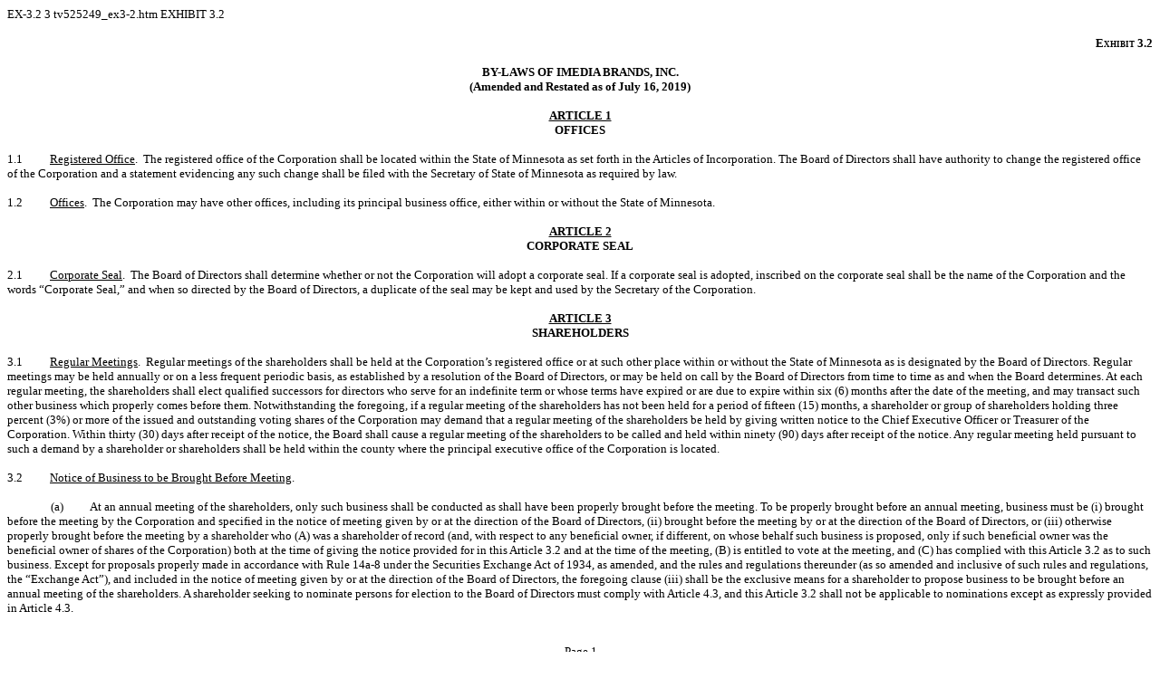

--- FILE ---
content_type: text/html
request_url: https://www.sec.gov/Archives/edgar/data/870826/000114420419034860/tv525249_ex3-2.htm
body_size: 16834
content:
<DOCUMENT>
<TYPE>EX-3.2
<SEQUENCE>3
<FILENAME>tv525249_ex3-2.htm
<DESCRIPTION>EXHIBIT 3.2
<TEXT>
<HTML>
<HEAD>
     <TITLE></TITLE>
</HEAD>
<BODY STYLE="font: 10pt Times New Roman, Times, Serif">

<P STYLE="margin: 0"></P>

<P STYLE="font: 10pt Times New Roman, Times, Serif; margin: 0; text-align: right"><FONT STYLE="font-variant: small-caps"><B>&nbsp;</B></FONT></P>

<P STYLE="font: 10pt Times New Roman, Times, Serif; margin: 0; text-align: right"><FONT STYLE="font-variant: small-caps"><B>Exhibit
3.2</B></FONT></P>

<P STYLE="font: 10pt Times New Roman, Times, Serif; margin: 0; text-align: center"><B>&nbsp;</B></P>

<P STYLE="font: 10pt Times New Roman, Times, Serif; margin: 0; text-align: center"><B>BY-LAWS OF IMEDIA BRANDS, INC.<BR>
(Amended and Restated as of July 16, 2019)</B></P>

<P STYLE="font: 10pt Times New Roman, Times, Serif; margin: 0; text-align: center"><B>&nbsp;</B></P>

<P STYLE="font: 10pt Times New Roman, Times, Serif; margin: 0; text-align: center"><B><U>ARTICLE 1</U><BR>
OFFICES</B></P>

<P STYLE="font: 10pt Times New Roman, Times, Serif; margin: 0">&nbsp;</P>

<P STYLE="font: 10pt Times New Roman, Times, Serif; margin: 0">1.1&nbsp;&nbsp;&nbsp;&nbsp;&nbsp;&nbsp;&nbsp;&nbsp;&nbsp;&nbsp;<U>Registered
Office</U>.&nbsp;&nbsp;The registered office of the Corporation shall be located within the State of Minnesota as set forth in
the Articles of Incorporation. The Board of Directors shall have authority to change the registered office of the Corporation and
a statement evidencing any such change shall be filed with the Secretary of State of Minnesota as required by law.</P>

<P STYLE="font: 10pt Times New Roman, Times, Serif; margin: 0">&nbsp;</P>

<P STYLE="font: 10pt Times New Roman, Times, Serif; margin: 0">1.2&nbsp;&nbsp;&nbsp;&nbsp;&nbsp;&nbsp;&nbsp;&nbsp;&nbsp;&nbsp;<U>Offices</U>.&nbsp;&nbsp;The
Corporation may have other offices, including its principal business office, either within or without the State of Minnesota.</P>

<P STYLE="font: 10pt Times New Roman, Times, Serif; margin: 0; text-align: center"><B>&nbsp;</B></P>

<P STYLE="font: 10pt Times New Roman, Times, Serif; margin: 0; text-align: center"><B><U>ARTICLE 2</U><BR>
CORPORATE SEAL</B></P>

<P STYLE="font: 10pt Times New Roman, Times, Serif; margin: 0">&nbsp;</P>

<P STYLE="font: 10pt Times New Roman, Times, Serif; margin: 0">2.1&nbsp;&nbsp;&nbsp;&nbsp;&nbsp;&nbsp;&nbsp;&nbsp;&nbsp;&nbsp;<U>Corporate
Seal</U>.&nbsp;&nbsp;The Board of Directors shall determine whether or not the Corporation will adopt a corporate seal. If a corporate
seal is adopted, inscribed on the corporate seal shall be the name of the Corporation and the words &ldquo;Corporate Seal,&rdquo;
and when so directed by the Board of Directors, a duplicate of the seal may be kept and used by the Secretary of the Corporation.</P>

<P STYLE="font: 10pt Times New Roman, Times, Serif; margin: 0; text-align: center"><B>&nbsp;</B></P>

<P STYLE="font: 10pt Times New Roman, Times, Serif; margin: 0; text-align: center"><B><U>ARTICLE 3</U><BR>
SHAREHOLDERS</B></P>

<P STYLE="font: 10pt Times New Roman, Times, Serif; margin: 0">&nbsp;</P>

<P STYLE="font: 10pt Times New Roman, Times, Serif; margin: 0">3.1&nbsp;&nbsp;&nbsp;&nbsp;&nbsp;&nbsp;&nbsp;&nbsp;&nbsp;&nbsp;<U>Regular
Meetings</U>.&nbsp;&nbsp;Regular meetings of the shareholders shall be held at the Corporation&rsquo;s registered office or at
such other place within or without the State of Minnesota as is designated by the Board of Directors. Regular meetings may be held
annually or on a less frequent periodic basis, as established by a resolution of the Board of Directors, or may be held on call
by the Board of Directors from time to time as and when the Board determines. At each regular meeting, the shareholders shall elect
qualified successors for directors who serve for an indefinite term or whose terms have expired or are due to expire within six
(6) months after the date of the meeting, and may transact such other business which properly comes before them. Notwithstanding
the foregoing, if a regular meeting of the shareholders has not been held for a period of fifteen (15) months, a shareholder or
group of shareholders holding three percent (3%) or more of the issued and outstanding voting shares of the Corporation may demand
that a regular meeting of the shareholders be held by giving written notice to the Chief Executive Officer or Treasurer of the
Corporation. Within thirty (30) days after receipt of the notice, the Board shall cause a regular meeting of the shareholders to
be called and held within ninety (90) days after receipt of the notice. Any regular meeting held pursuant to such a demand by a
shareholder or shareholders shall be held within the county where the principal executive office of the Corporation is located.</P>

<P STYLE="font: 10pt Times New Roman, Times, Serif; margin: 0; text-align: justify">&nbsp;</P>

<P STYLE="font: 10pt Times New Roman, Times, Serif; margin: 0; text-align: justify">3.2&nbsp;&nbsp;&nbsp;&nbsp;&nbsp;&nbsp;&nbsp;&nbsp;&nbsp;&nbsp;<U>Notice
of Business to be Brought Before Meeting</U>.</P>

<P STYLE="font: 10pt Times New Roman, Times, Serif; margin: 0; text-indent: 0.5in">&nbsp;</P>

<P STYLE="font: 10pt Times New Roman, Times, Serif; margin: 0; text-indent: 0.5in">(a)&nbsp;&nbsp;&nbsp;&nbsp;&nbsp;&nbsp;&nbsp;&nbsp;&nbsp;&nbsp;At
an annual meeting of the shareholders, only such business shall be conducted as shall have been properly brought before the meeting.
To be properly brought before an annual meeting, business must be (i) brought before the meeting by the Corporation and specified
in the notice of meeting given by or at the direction of the Board of Directors, (ii) brought before the meeting by or at the direction
of the Board of Directors, or (iii) otherwise properly brought before the meeting by a shareholder who (A) was a shareholder of
record (and, with respect to any beneficial owner, if different, on whose behalf such business is proposed, only if such beneficial
owner was the beneficial owner of shares of the Corporation) both at the time of giving the notice provided for in this Article
3.2 and at the time of the meeting, (B) is entitled to vote at the meeting, and (C) has complied with this Article 3.2 as to such
business. Except for proposals properly made in accordance with Rule 14a-8 under the Securities Exchange Act of 1934, as amended,
and the rules and regulations thereunder (as so amended and inclusive of such rules and regulations, the &ldquo;Exchange Act&rdquo;),
and included in the notice of meeting given by or at the direction of the Board of Directors, the foregoing clause (iii) shall
be the exclusive means for a shareholder to propose business to be brought before an annual meeting of the shareholders. A shareholder
seeking to nominate persons for election to the Board of Directors must comply with Article 4.3, and this Article 3.2 shall not
be applicable to nominations except as expressly provided in Article 4.3.</P>

<P STYLE="font: 10pt Times New Roman, Times, Serif; margin: 0; text-indent: 0.5in">&nbsp;</P>


<!-- Field: Page; Sequence: 1; Options: NewSection -->
    <DIV STYLE="margin-top: 12pt; margin-bottom: 6pt; border-bottom: Black 1pt solid"><TABLE CELLPADDING="0" CELLSPACING="0" STYLE="border-collapse: collapse; width: 100%; font-size: 10pt"><TR STYLE="vertical-align: top; text-align: left"><TD STYLE="width: 33%">&nbsp;</TD><TD STYLE="width: 34%; text-align: center">Page <!-- Field: Sequence; Type: Arabic; Name: PageNo -->1<!-- Field: /Sequence --></TD><TD STYLE="width: 33%; text-align: right">&nbsp;</TD></TR></TABLE></DIV>
    <DIV STYLE="page-break-before: always; margin-top: 6pt; margin-bottom: 12pt"><P STYLE="margin: 0pt">&nbsp;</P></DIV>
    <!-- Field: /Page -->

<P STYLE="font: 10pt Times New Roman, Times, Serif; margin: 0 0 0pt">&nbsp;</P>

<P STYLE="font: 10pt Times New Roman, Times, Serif; margin: 0; text-indent: 0.5in">(b)&nbsp;&nbsp;&nbsp;&nbsp;&nbsp;&nbsp;&nbsp;&nbsp;&nbsp;&nbsp;Without
qualification, for business to be properly brought before an annual meeting by a shareholder, the shareholder must (i) provide
timely notice (as described below) thereof in writing and in proper form to the Secretary of the Corporation and (ii) provide any
updates or supplements to such notice at the times and in the forms required by this Article 3.2. To be timely, a shareholder&rsquo;s
notice must be delivered to, or mailed and received at, the principal executive offices of the Corporation not less than ninety
(90) days nor more than one hundred twenty (120) days prior to the one-year anniversary of the preceding year&rsquo;s annual meeting;
provided, however, that if the date of the annual meeting is more than thirty (30) days before or more than sixty (60) days after
such anniversary date, notice by the shareholder to be timely must be so delivered, or mailed and received, not later than the
ninetieth (90th) day prior to such annual meeting or, if later, the tenth (10th) day following the day on which public disclosure
of the date of such annual meeting was first made. In no event shall any adjournment of an annual meeting or the announcement thereof
commence a new time period for the giving of timely notice as described above.&nbsp;</P>

<P STYLE="font: 10pt Times New Roman, Times, Serif; margin: 0; text-indent: 0.5in">&nbsp;</P>

<P STYLE="font: 10pt Times New Roman, Times, Serif; margin: 0; text-indent: 0.5in">(c)&nbsp;&nbsp;&nbsp;&nbsp;&nbsp;&nbsp;&nbsp;&nbsp;&nbsp;&nbsp;To
be in proper form for purposes of this Article 3.2, a shareholder&rsquo;s notice to the Secretary shall set forth:</P>

<P STYLE="font: 10pt Times New Roman, Times, Serif; margin: 0 0 0 0.5in; text-indent: -0.5in">&nbsp;</P>

<P STYLE="font: 10pt Times New Roman, Times, Serif; margin: 0 0 0 0.5in; text-indent: 0.5in">(i)&nbsp;&nbsp;&nbsp;&nbsp;&nbsp;&nbsp;&nbsp;&nbsp;&nbsp;&nbsp;As
to each Proposing Person (as defined below), (A) the name and address of such Proposing Person (including, if applicable, the name
and address that appear on the Corporation&rsquo;s books and records); and (B) the class or series and number of shares of the
Corporation that are, directly or indirectly, owned of record or beneficially owned (within the meaning of Rule 13d-3 under the
Exchange Act) by such Proposing Person, except that such Proposing Person shall in all events be deemed to beneficially own any
shares of any class or series of the Corporation as to which such Proposing Person has a right to acquire beneficial ownership
at any time in the future (the disclosures to be made pursuant to the foregoing clauses (A) and (B) are referred to as &ldquo;Shareholder
Information&rdquo;);</P>

<P STYLE="font: 10pt Times New Roman, Times, Serif; margin: 0 0 0 0.5in; text-indent: -0.5in">&nbsp;</P>

<P STYLE="font: 10pt Times New Roman, Times, Serif; margin: 0 0 0 0.5in; text-indent: 0.5in">(ii)&nbsp;&nbsp;&nbsp;&nbsp;&nbsp;&nbsp;&nbsp;&nbsp;&nbsp;As
to each Proposing Person, (A) any derivative, swap or other transaction or series of transactions engaged in, directly or indirectly,
by such Proposing Person, the purpose or effect of which is to give such Proposing Person economic risk similar to ownership of
shares of any class or series of the Corporation, including due to the fact that the value of such derivative, swap or other transactions
are determined by reference to the price, value or volatility of any shares of any class or series of the Corporation, or which
derivative, swap or other transactions provide, directly or indirectly, the opportunity to profit from any increase in the price
or value of shares of any class or series of the Corporation (&ldquo;Synthetic Equity Interests&rdquo;), which Synthetic Equity
Interests shall be disclosed without regard to whether (x) the derivative, swap or other transactions convey any voting rights
in such shares to such Proposing Person, (y) the derivative, swap or other transactions are required to be, or are capable of being,
settled through delivery of such shares or (z) such Proposing Person may have entered into other transactions that hedge or mitigate
the economic effect of such derivative, swap or other transactions, (B) any proxy (other than a revocable proxy or consent given
in response to a solicitation made pursuant to, and in accordance with, Section 14(a) of the Exchange Act by way of a solicitation
statement filed on Schedule 14A), agreement, arrangement, understanding or relationship pursuant to which such Proposing Person
has or shares a right to vote any shares of any class or series of the Corporation, (C) any agreement, arrangement, understanding
or relationship, including any repurchase or similar so-called &ldquo;stock borrowing&rdquo; agreement or arrangement, engaged
in, directly or indirectly, by such Proposing Person, the purpose or effect of which is to mitigate loss to, reduce the economic
risk (of ownership or otherwise) of shares of any class or series of the Corporation by, manage the risk of share price changes
for, or increase or decrease the voting power of, such Proposing Person with respect to the shares of any class or series of the
Corporation, or which provides, directly or indirectly, the opportunity to profit from any decrease in the price or value of the
shares of any class or series of the Corporation (&ldquo;Short Interests&rdquo;), (D) any performance related fees (other than
an asset based fee) that such Proposing Person is entitled to receive based on any increase or decrease in the price or value of
shares of any class or series of the Corporation, or any Synthetic Equity Interests or Short Interests, if any, and (E) any other
information relating to such Proposing Person that would be required to be disclosed in a proxy statement or other filing required
to be made in connection with solicitations of proxies or consents by such Proposing Person in support of the business proposed
to be brought before the meeting pursuant to Section 14(a) of the Exchange Act (the disclosures to be made pursuant to the foregoing
clauses (A) through (E) are referred to as &ldquo;Disclosable Interests&rdquo;); provided, however, that Disclosable Interests
shall not include any such disclosures with respect to the ordinary course business activities of any broker, dealer, commercial
bank, trust company or other nominee who is a Proposing Person solely as a result of being the shareholder directed to prepare
and submit the notice required by these Bylaws on behalf of a beneficial owner; and</P>

<P STYLE="font: 10pt Times New Roman, Times, Serif; margin: 0 0 0 0.5in; text-indent: 0.5in">&nbsp;</P>


<!-- Field: Page; Sequence: 2 -->
    <DIV STYLE="margin-top: 12pt; margin-bottom: 6pt; border-bottom: Black 1pt solid"><TABLE CELLPADDING="0" CELLSPACING="0" STYLE="border-collapse: collapse; width: 100%; font-size: 10pt"><TR STYLE="vertical-align: top; text-align: left"><TD STYLE="width: 33%">&nbsp;</TD><TD STYLE="width: 34%; text-align: center">Page <!-- Field: Sequence; Type: Arabic; Name: PageNo -->2<!-- Field: /Sequence --></TD><TD STYLE="width: 33%; text-align: right">&nbsp;</TD></TR></TABLE></DIV>
    <DIV STYLE="page-break-before: always; margin-top: 6pt; margin-bottom: 12pt"><P STYLE="margin: 0pt">&nbsp;</P></DIV>
    <!-- Field: /Page -->

<P STYLE="font: 10pt Times New Roman, Times, Serif; margin: 0 0 0pt">&nbsp;</P>

<P STYLE="font: 10pt Times New Roman, Times, Serif; margin: 0 0 0 0.5in; text-indent: 0.5in">(iii)&nbsp;&nbsp;&nbsp;&nbsp;&nbsp;&nbsp;&nbsp;&nbsp;As
to each item of business that the shareholder proposes to bring before the annual meeting, (A) a reasonably brief description of
the business desired to be brought before the annual meeting, the reasons for conducting such business at the annual meeting and
any material interest in such business of each Proposing Person, (B) the text of the proposal or business (including the text of
any resolutions proposed for consideration), and (C) a reasonably detailed description of all agreements, arrangements and understandings
(x) between or among any of the Proposing Persons or (y) between or among any Proposing Person and any other person or entity (including
their names) in connection with the proposal of such business by such shareholder.</P>

<P STYLE="font: 10pt Times New Roman, Times, Serif; margin: 0; text-indent: 25.05pt">&nbsp;</P>

<P STYLE="font: 10pt Times New Roman, Times, Serif; margin: 0; text-indent: 25.05pt">For purposes of this Article 3.2, the term
&ldquo;Proposing Person&rdquo; shall mean (i) the shareholder providing the notice of business proposed to be brought before an
annual meeting, (ii) the beneficial owner or beneficial owners, if different, on whose behalf the notice of the business proposed
to be brought before the annual meeting is made, and (iii) any affiliate or associate (each within the meaning of Rule 12b-2 under
the Exchange Act for purposes of these Bylaws) of such shareholder or beneficial owner.</P>

<P STYLE="font: 10pt Times New Roman, Times, Serif; margin: 0; text-indent: 0.5in">&nbsp;</P>

<P STYLE="font: 10pt Times New Roman, Times, Serif; margin: 0; text-indent: 0.5in">(d)&nbsp;&nbsp;&nbsp;&nbsp;&nbsp;&nbsp;&nbsp;&nbsp;&nbsp;&nbsp;A
shareholder providing notice of business proposed to be brought before an annual meeting shall further update and supplement such
notice, if necessary, so that the information provided or required to be provided in such notice pursuant to this Article 3.2 shall
be true and correct as of the record date for the meeting and as of the date that is ten (10) business days prior to the meeting
or any adjournment or postponement thereof, and such update and supplement shall be delivered to, or mailed and received by, the
Secretary at the principal executive offices of the Corporation not later than five (5) business days after the record date for
the meeting (in the case of the update and supplement required to be made as of the record date), and not later than eight (8)
business days prior to, if practicable (or, if not practicable, on the first practicable date prior to), the date for the meeting
or any adjournment or postponement thereof (in the case of the update and supplement required to be made as of ten (10) business
days prior to the meeting or any adjournment or postponement thereof); provided, however, that only with respect to business proposed
to be brought before the Corporation&rsquo;s 2014 Annual Meeting of Shareholders by a shareholder that has otherwise timely complied
with each of the other requirements of this Article 3.2 as to such business, the reference above to &ldquo;five (5) business days
after the record date&rdquo; shall instead be deemed to refer to &ldquo;twelve (12) business days after the record date&rdquo;.</P>

<P STYLE="font: 10pt Times New Roman, Times, Serif; margin: 0; text-indent: 0.5in">&nbsp;</P>

<P STYLE="font: 10pt Times New Roman, Times, Serif; margin: 0; text-indent: 0.5in">(e)&nbsp;&nbsp;&nbsp;&nbsp;&nbsp;&nbsp;&nbsp;&nbsp;&nbsp;&nbsp;No
business shall be conducted at an annual meeting except in accordance with this Article 3.2. The presiding officer of the meeting
shall, if the facts warrant, determine that the business was not properly brought before the meeting in accordance with this Article
3.2 and, if he or she should so determine, he or she shall so declare to the meeting, and any such business not properly brought
before the meeting shall not be transacted.</P>

<P STYLE="font: 10pt Times New Roman, Times, Serif; margin: 0; text-indent: 0.5in">&nbsp;</P>

<P STYLE="font: 10pt Times New Roman, Times, Serif; margin: 0; text-indent: 0.5in">(f)&nbsp;&nbsp;&nbsp;&nbsp;&nbsp;&nbsp;&nbsp;&nbsp;&nbsp;&nbsp;This
Article 3.2 is expressly intended to apply to any business proposed to be brought before an annual meeting of shareholders other
than any proposal made pursuant to Rule 14a-8 under the Exchange Act. In addition to the requirements of this Article 3.2 with
respect to any business proposed to be brought before an annual meeting, each Proposing Person shall comply with all applicable
requirements of the Exchange Act with respect to any such business. Nothing in this Article 3.2 shall be deemed to affect the rights
of shareholders to request inclusion of proposals in the Corporation&rsquo;s proxy statement pursuant to Rule 14a-8 under the Exchange
Act.</P>

<P STYLE="font: 10pt Times New Roman, Times, Serif; margin: 0; text-indent: 0.5in">&nbsp;</P>

<P STYLE="font: 10pt Times New Roman, Times, Serif; margin: 0; text-indent: 0.5in">(g)&nbsp;&nbsp;&nbsp;&nbsp;&nbsp;&nbsp;&nbsp;&nbsp;&nbsp;&nbsp;For
purposes of these Bylaws, &ldquo;public disclosure&rdquo; shall mean disclosure in a press release reported by a national news
service or in a document publicly filed by the Corporation with the Securities and Exchange Commission pursuant to Sections 13,
14 or 15(d) of the Exchange Act.</P>

<P STYLE="font: 10pt Times New Roman, Times, Serif; margin: 0; text-align: justify">&nbsp;</P>

<P STYLE="font: 10pt Times New Roman, Times, Serif; margin: 0; text-align: justify">3.3&nbsp;&nbsp;&nbsp;&nbsp;&nbsp;&nbsp;&nbsp;&nbsp;&nbsp;<U>Special
Meetings</U>.</P>

<P STYLE="font: 10pt Times New Roman, Times, Serif; margin: 0; text-indent: 0.5in">&nbsp;</P>

<P STYLE="font: 10pt Times New Roman, Times, Serif; margin: 0; text-indent: 0.5in">(a)&nbsp;&nbsp;&nbsp;&nbsp;&nbsp;&nbsp;&nbsp;&nbsp;&nbsp;&nbsp;Special
meetings of the shareholders may be called by the Chief Executive Officer, by a Vice-President in the absence of the Chief Executive
Officer, by the Chief Financial Officer, or by the Board of Directors or any two or more members thereof. Except as otherwise provided
in the Articles of Incorporation, special meetings may also be called by one or more shareholders holding ten percent (10%) or
more of the issued and outstanding voting shares of the Corporation by delivering to the Chief Executive Officer or Chief Financial
Officer a written demand for a special meeting, which demand shall state the purposes of such meeting, except that a special meeting
for the purpose of considering any action to directly or indirectly facilitate or effect a business combination, including any
action to change or otherwise affect the composition of the board of directors for that purpose, must be called by twenty-five
percent (25%) or more of the issued and outstanding voting shares of the Corporation. Within thirty (30) days after receipt of
the written demand, the Board of Directors shall call a special meeting of the shareholders to be held within ninety (90) days
after receipt of the written demand. Any special meeting held pursuant to such written demand shall be held within the county where
the principal executive office of the Corporation is located. The notice of a special meeting shall state the purpose or purposes
of the special meeting, and the business to be conducted at the special meeting shall be limited to the purpose or purposes stated
in the notice. Except in accordance with this Article 3.3, shareholders shall not be permitted to propose business to be brought
before a special meeting of the shareholders.</P>

<P STYLE="font: 10pt Times New Roman, Times, Serif; margin: 0; text-indent: 0.5in">&nbsp;</P>


<!-- Field: Page; Sequence: 3 -->
    <DIV STYLE="margin-top: 12pt; margin-bottom: 6pt; border-bottom: Black 1pt solid"><TABLE CELLPADDING="0" CELLSPACING="0" STYLE="border-collapse: collapse; width: 100%; font-size: 10pt"><TR STYLE="vertical-align: top; text-align: left"><TD STYLE="width: 33%">&nbsp;</TD><TD STYLE="width: 34%; text-align: center">Page <!-- Field: Sequence; Type: Arabic; Name: PageNo -->3<!-- Field: /Sequence --></TD><TD STYLE="width: 33%; text-align: right">&nbsp;</TD></TR></TABLE></DIV>
    <DIV STYLE="page-break-before: always; margin-top: 6pt; margin-bottom: 12pt"><P STYLE="margin: 0pt">&nbsp;</P></DIV>
    <!-- Field: /Page -->

<P STYLE="font: 10pt Times New Roman, Times, Serif; margin: 0 0 0pt">&nbsp;</P>

<P STYLE="font: 10pt Times New Roman, Times, Serif; margin: 0; text-indent: 0.5in">(b)&nbsp;&nbsp;&nbsp;&nbsp;&nbsp;&nbsp;&nbsp;&nbsp;&nbsp;&nbsp;At
any special meeting of shareholders, only such business shall be conducted as shall have been brought before the meeting (i) by
or at the direction of the Board of Directors, or (ii) by any shareholder of the Corporation who complies with the procedures set
forth in this Article 3.3. For business to be properly brought before any special meeting by a shareholder, the shareholder must
(A) be a shareholder of the Corporation of record (and, with respect to any beneficial owner, if different, on whose behalf such
business is proposed, only if such beneficial owner was the beneficial owner of shares of the Corporation) at the time of the giving
of the notice for such meeting, (B) be entitled to vote at such meeting, (C) be made pursuant to timely notice in proper written
form to the Secretary of the Corporation, and (D) have otherwise complied with this Article 3.3 with respect to such business.
To be timely, a shareholder&rsquo;s notice must be delivered to, or mailed and received at, the principal executive offices of
the Corporation not later than the close of business on the later of the 90th calendar day prior to such special meeting or, if
later, the 10th calendar day following the day on which public disclosure of the date of such meeting is first made. In no event
shall an adjournment of a special meeting or the public disclosure thereof commence a new time period for the giving of a shareholder&rsquo;s
notice as described above. To be in proper form, a shareholder&rsquo;s notice shall set forth:</P>

<P STYLE="font: 10pt Times New Roman, Times, Serif; margin: 0 0 0 0.5in; text-indent: 0.5in">&nbsp;</P>

<P STYLE="font: 10pt Times New Roman, Times, Serif; margin: 0 0 0 0.5in; text-indent: 0.5in">(i)&nbsp;&nbsp;&nbsp;&nbsp;&nbsp;&nbsp;&nbsp;&nbsp;&nbsp;&nbsp;(A)
a reasonably brief description of the purpose or purposes of the special meeting and the business proposed to be conducted at the
special meeting, the reasons for conducting such business at the special meeting and any material interest in such business of
each Requesting Person, and (B) a reasonably detailed description of all agreements, arrangements and understandings (x) between
or among any of the Requesting Persons or (y) between or among any Requesting Person and any other person or entity (including
their names) in connection with the request for the special meeting or the business proposed to be conducted at the special meeting;</P>

<P STYLE="font: 10pt Times New Roman, Times, Serif; margin: 0 0 0 0.5in; text-indent: 0.5in">&nbsp;</P>

<P STYLE="font: 10pt Times New Roman, Times, Serif; margin: 0 0 0 0.5in; text-indent: 0.5in">(ii)&nbsp;&nbsp;&nbsp;&nbsp;&nbsp;&nbsp;&nbsp;&nbsp;&nbsp;the
text of the proposal or business (including the text of any resolutions proposed for consideration);</P>

<P STYLE="font: 10pt Times New Roman, Times, Serif; margin: 0 0 0 0.5in; text-indent: 0.5in">&nbsp;</P>

<P STYLE="font: 10pt Times New Roman, Times, Serif; margin: 0 0 0 0.5in; text-indent: 0.5in">(iii)&nbsp;&nbsp;&nbsp;&nbsp;&nbsp;&nbsp;&nbsp;&nbsp;As
to each Requesting Person (as defined below), the Shareholder Information (as defined in Article 3.2(c)(i), except that for purposes
of this Article 3.3, the term &ldquo;Requesting Person&rdquo; shall be substituted for the term &ldquo;Proposing Person&rdquo;
in all places it appears in Article 3.2 (c)(i)); and</P>

<P STYLE="font: 10pt Times New Roman, Times, Serif; margin: 0 0 0 0.5in; text-indent: 0.5in">&nbsp;</P>

<P STYLE="font: 10pt Times New Roman, Times, Serif; margin: 0 0 0 0.5in; text-indent: 0.5in">(iv)&nbsp;&nbsp;&nbsp;&nbsp;&nbsp;&nbsp;&nbsp;&nbsp;As
to each Requesting Person, any Disclosable Interests (as defined in Article 3.2(c)(ii), except that for purposes of this Article
3.3 the term &ldquo;Requesting Person&rdquo; shall be substituted for the term &ldquo;Proposing Person&rdquo; in all places it
appears in Article 3.2(c)(ii) and the disclosure in clause (E) of Article 3.2(c)(ii) shall be made with respect to the business
proposed to be conducted at the special meeting).</P>

<P STYLE="font: 10pt Times New Roman, Times, Serif; margin: 0">&nbsp;</P>

<P STYLE="font: 10pt Times New Roman, Times, Serif; margin: 0">In addition to the requirements of this Article 3.3, each Requesting
Person shall comply with all requirements of applicable law, including all requirements of the Exchange Act, with respect to any
request to fix a record date or demand to call a special meeting. For purposes of this Article 3.3(b), the term &ldquo;Requesting
Person&rdquo; shall mean (i) the shareholder demanding that a special meeting be called or providing notice of business to be brought
before such meeting pursuant to this Article 3.3, (ii) the beneficial owner or beneficial owners, if different, on whose behalf
such meeting is being demanded or such notice is being provided, and (iii) any affiliate or associate of such shareholder or beneficial
owner. Notwithstanding anything in these Bylaws to the contrary, the Board of Directors may submit its own proposal or proposals
for consideration at a special meeting called by one or more shareholders.</P>

<P STYLE="font: 10pt Times New Roman, Times, Serif; margin: 0; text-indent: 0.5in">&nbsp;</P>

<P STYLE="font: 10pt Times New Roman, Times, Serif; margin: 0; text-indent: 0.5in">(c)&nbsp;&nbsp;&nbsp;&nbsp;&nbsp;&nbsp;&nbsp;&nbsp;&nbsp;&nbsp;The
Secretary shall not accept, and shall consider ineffective, a written demand from a shareholder to call a special meeting (i) that
does not comply with this Article 3.3, (ii) that relates to an item of business to be transacted at such meeting that is not a
proper subject for shareholder action under applicable law, (iii) that relates to an item of business (other than the election
of directors) that is identical or substantially similar to an item of business that will be submitted for shareholder approval
at any shareholder meeting to be held on or before the 90th day after the Secretary receives such demand, or (vi) that relates
to an item of business (other than the election of directors) that is identical or substantially similar to an item of business
that has been presented at the most recent annual meeting or at any special meeting held within one year prior to receipt by the
Secretary of such demand to call a special meeting.</P>

<P STYLE="font: 10pt Times New Roman, Times, Serif; margin: 0; text-indent: 25.1pt">&nbsp;</P>


<!-- Field: Page; Sequence: 4 -->
    <DIV STYLE="margin-top: 12pt; margin-bottom: 6pt; border-bottom: Black 1pt solid"><TABLE CELLPADDING="0" CELLSPACING="0" STYLE="border-collapse: collapse; width: 100%; font-size: 10pt"><TR STYLE="vertical-align: top; text-align: left"><TD STYLE="width: 33%">&nbsp;</TD><TD STYLE="width: 34%; text-align: center">Page <!-- Field: Sequence; Type: Arabic; Name: PageNo -->4<!-- Field: /Sequence --></TD><TD STYLE="width: 33%; text-align: right">&nbsp;</TD></TR></TABLE></DIV>
    <DIV STYLE="page-break-before: always; margin-top: 6pt; margin-bottom: 12pt"><P STYLE="margin: 0pt">&nbsp;</P></DIV>
    <!-- Field: /Page -->

<P STYLE="font: 10pt Times New Roman, Times, Serif; margin: 0 0 0pt">&nbsp;</P>

<P STYLE="font: 10pt Times New Roman, Times, Serif; margin: 0; text-indent: 25.1pt">(d)&nbsp;&nbsp;&nbsp;&nbsp;&nbsp;&nbsp;&nbsp;&nbsp;&nbsp;&nbsp;In
connection with a special meeting called in accordance with this Article 3.3, the shareholder or shareholders who deliver a written
demand to call a special meeting and provide notice of business to be brought before such meeting shall further update and supplement
the information previously provided to the Corporation in connection with such request or demand, if necessary, so that the information
provided or required to be provided in such request or demand pursuant to this Article 3.3 shall be true and correct as of the
record date for the special meeting and as of the date that is ten (10) business days prior to the meeting or any adjournment or
postponement thereof, and such update and supplement shall be delivered to, or mailed and received by, the Secretary at the principal
executive offices of the Corporation not later than five (5) business days after the record date for the special meeting (in the
case of the update and supplement required to be made as of the record date), and not later than eight (8) business days prior
to, if practicable (or, if not practicable, the first practicable date prior to) the date for the meeting or any adjournment or
postponement thereof (in the case of the update and supplement required to be made as of ten (10) business days prior to the special
meeting or any adjournment or postponement thereof).</P>

<P STYLE="font: 10pt Times New Roman, Times, Serif; margin: 0">&nbsp;</P>

<P STYLE="font: 10pt Times New Roman, Times, Serif; margin: 0">3.4&nbsp;&nbsp;&nbsp;&nbsp;&nbsp;&nbsp;&nbsp;&nbsp;&nbsp;&nbsp;&nbsp;<U>Quorum</U>.&nbsp;&nbsp;Business
may be transacted at any duly held meeting of the shareholders at which a quorum is present. The holders of a majority of the voting
power of the shares entitled to vote at a meeting are a quorum. The shareholders present at the meeting may continue to transact
business until adjournment, even though a number of shareholders withdraw leaving less than a quorum. If a quorum is not present
at any meeting, those shareholders present have the power to adjourn the meeting from time to time until the requisite number of
voting shares are present. The date, time and place of the reconvened meeting shall be announced at the time of adjournment and
notice of the reconvened meeting shall be given to all shareholders who were not present at the time of adjournment. Any business
which might have been transacted at the meeting which was adjourned may be transacted at the reconvened meeting.</P>

<P STYLE="font: 10pt Times New Roman, Times, Serif; margin: 0">&nbsp;</P>

<P STYLE="font: 10pt Times New Roman, Times, Serif; margin: 0">3.5&nbsp;&nbsp;&nbsp;&nbsp;&nbsp;&nbsp;&nbsp;&nbsp;&nbsp;&nbsp;&nbsp;<U>Voting</U>.&nbsp;&nbsp;At
each shareholders&rsquo; meeting, every shareholder having the right to vote is entitled to vote in person or by proxy. Shareholders
have one (1) vote for each share having voting power standing in their name on the books of the Corporation, unless otherwise provided
in the Articles of Incorporation, or these By-laws, or in the terms of the shares. All elections and questions shall be decided
by a majority vote of the number of shares entitled to vote and represented at any meeting at which there is a quorum, except as
otherwise provided by statute, the Articles of Incorporation, these By-Laws, or by agreement among the shareholders. Directors
shall be elected by a plurality of the voting power of the shares present and entitled to vote on the election of directors at
a meeting at which a quorum is present.</P>

<P STYLE="font: 10pt Times New Roman, Times, Serif; margin: 0">&nbsp;</P>

<P STYLE="font: 10pt Times New Roman, Times, Serif; margin: 0">3.6&nbsp;&nbsp;&nbsp;&nbsp;&nbsp;&nbsp;&nbsp;&nbsp;&nbsp;&nbsp;&nbsp;<U>Notice
of Meeting</U>.&nbsp;&nbsp;Notice of regular or special meetings of the shareholders shall be given by an officer or agent of the
Corporation to each shareholder shown on the books of the Corporation to be the holder of record of shares entitled to vote at
the meeting. If the notice is to be mailed, then the notice must be mailed to each shareholder at the shareholder&rsquo;s address
as shown on the books of the Corporation at least five (5) calendar days prior to the meeting. If the notice is not mailed, then
the notice must be given at least forty-eight (48) hours prior to the meeting. Notices that are not mailed may be delivered by
confirmed facsimile, confirmed electronic mail or other similar means of remote communication. The notice must contain the date,
time and place of the meeting, and in the case of a special meeting must also contain a statement of the purpose of the meeting.
In no event shall notice be given more than sixty (60) days prior to the meeting. If a plan of merger, exchange, sale or other
disposition of all or substantially all of the assets of the Corporation is to be considered at a meeting of shareholders, notice
of such meeting shall be given to every shareholder, whether or not entitled to vote, not less than fourteen (14) days prior to
the date of such meeting. A shareholder may waive notice of the meeting orally or in writing. In addition, mere attendance by a
shareholder at a meeting of the shareholders also constitutes a waiver of notice of such meeting, unless the shareholder objects
at the beginning of the meeting to the transaction of business because the meeting allegedly is not lawfully called or convened,
or objects before a vote on an item of business because the item may not lawfully be considered at that meeting and does not thereafter
participate in the consideration of the item at that meeting.</P>

<P STYLE="font: 10pt Times New Roman, Times, Serif; margin: 0">&nbsp;</P>

<P STYLE="font: 10pt Times New Roman, Times, Serif; margin: 0">3.7.&nbsp;&nbsp;&nbsp;&nbsp;&nbsp;&nbsp;&nbsp;&nbsp;&nbsp;&nbsp;<U>Proxies</U>.&nbsp;&nbsp;At
all meetings of shareholders, a shareholder may vote by proxy executed in writing by the shareholder or by his duly authorized
attorney-in-fact. Such proxies must be filed with an officer of the Corporation before or at the time of the meeting. No proxy
shall be valid after eleven (11) months from the date of its execution, unless otherwise provided in the proxy.</P>

<P STYLE="font: 10pt Times New Roman, Times, Serif; margin: 0">&nbsp;</P>


<!-- Field: Page; Sequence: 5 -->
    <DIV STYLE="margin-top: 12pt; margin-bottom: 6pt; border-bottom: Black 1pt solid"><TABLE CELLPADDING="0" CELLSPACING="0" STYLE="border-collapse: collapse; width: 100%; font-size: 10pt"><TR STYLE="vertical-align: top; text-align: left"><TD STYLE="width: 33%">&nbsp;</TD><TD STYLE="width: 34%; text-align: center">Page <!-- Field: Sequence; Type: Arabic; Name: PageNo -->5<!-- Field: /Sequence --></TD><TD STYLE="width: 33%; text-align: right">&nbsp;</TD></TR></TABLE></DIV>
    <DIV STYLE="page-break-before: always; margin-top: 6pt; margin-bottom: 12pt"><P STYLE="margin: 0pt">&nbsp;</P></DIV>
    <!-- Field: /Page -->

<P STYLE="font: 10pt Times New Roman, Times, Serif; margin: 0 0 0pt">&nbsp;</P>

<P STYLE="font: 10pt Times New Roman, Times, Serif; margin: 0">3.8.&nbsp;&nbsp;&nbsp;&nbsp;&nbsp;&nbsp;&nbsp;&nbsp;&nbsp;&nbsp;<U>Closing
Transfer Books</U>.&nbsp;&nbsp;The Board of Directors may close the stock transfer books for a period of time which does not exceed
sixty (60) days preceding any of the following: the date of any meeting of shareholders; the payment of dividends; the allotment
of rights; or the change, conversion, or exchange of shares.</P>

<P STYLE="font: 10pt Times New Roman, Times, Serif; margin: 0">&nbsp;</P>

<P STYLE="font: 10pt Times New Roman, Times, Serif; margin: 0">3.9.&nbsp;&nbsp;&nbsp;&nbsp;&nbsp;&nbsp;&nbsp;&nbsp;&nbsp;&nbsp;<U>Record
Date</U>.&nbsp;&nbsp;In lieu of closing the stock transfer books, the Board of Directors may fix in advance a date not exceeding
sixty (60) days preceding the date of any of the events described in Article 3.7, as a record date for the determination of which
shareholders are entitled (i) to notice of and to vote at any meeting and any meeting subsequent to adjournment, (ii) to receive
any dividend or allotment or rights, or (iii) to exercise the rights in respect to any change, conversion, or exchange of shares.
If a record date is fixed by the Board of Directors, only those shareholders of record on the record date shall be entitled to
receive notice of and to vote at the meeting and any meeting subsequent to adjournment or to exercise such rights, as the case
may be, notwithstanding any transfer of any shares on the books of the Corporation after the record date so fixed. If the share
transfer books are net closed and no record date is fixed for determination of the shareholders of record, then the date on which
notice of the meeting is mailed or the date of adoption of a resolution of the Board of Directors declaring a dividend, allotment
or rights, change, conversion or exchange of shares, as the case may be, shall be the record date for such determination.</P>

<P STYLE="font: 10pt Times New Roman, Times, Serif; margin: 0">&nbsp;</P>

<P STYLE="font: 10pt Times New Roman, Times, Serif; margin: 0">3.10.&nbsp;&nbsp;&nbsp;&nbsp;&nbsp;&nbsp;&nbsp;&nbsp;&nbsp;<U>Presiding
Officer</U>.&nbsp;&nbsp;The Chief Executive Officer of the Corporation shall preside over all meetings of the shareholders. In
the absence of the Chief Executive Officer, the shareholders may choose any person present to act as presiding officer.</P>

<P STYLE="font: 10pt Times New Roman, Times, Serif; margin: 0">&nbsp;</P>

<P STYLE="font: 10pt Times New Roman, Times, Serif; margin: 0">3.11.&nbsp;&nbsp;&nbsp;&nbsp;&nbsp;&nbsp;&nbsp;&nbsp;&nbsp;<U>Written
Action by Shareholders.</U>&nbsp;&nbsp;Any action which may be taken at a meeting of the shareholders may be taken without a meeting
and notice if a consent in writing, setting forth the action so taken, is signed or consented to by authenticated electronic communication
by all of the shareholders entitled to notice of a meeting for such purpose.</P>

<P STYLE="font: 10pt Times New Roman, Times, Serif; margin: 0">&nbsp;</P>

<P STYLE="font: 10pt Times New Roman, Times, Serif; margin: 0">3.12&nbsp;&nbsp;&nbsp;&nbsp;&nbsp;&nbsp;&nbsp;&nbsp;&nbsp;<U>Meeting
by Remote Communications.</U>&nbsp;&nbsp;A regular or special meeting of the shareholders may be held solely by any combination
of means of remote communication through which the shareholders may participate in the meeting, if notice of the meeting is given
to every holder of shares entitled to vote and if the number of shares held by the shareholders so participating in the meeting
would be sufficient to constitute a quorum at the meeting. In addition, a shareholder not physically present in person or by proxy
at a regular or special meeting of the shareholders may, by means of remote communication, participate in a meeting of shareholders
held at a designated place. Participation by a shareholder through means of remote communication constitutes presence at the meeting
in person or by proxy if all other requirements for such presence are met.</P>

<P STYLE="font: 10pt Times New Roman, Times, Serif; margin: 0">&nbsp;</P>

<P STYLE="font: 10pt Times New Roman, Times, Serif; margin: 0">Whenever one or more shareholders participate in a shareholder meeting
by means of remote communication:</P>

<P STYLE="font: 10pt Times New Roman, Times, Serif; margin: 0 0 0 1in; text-indent: -0.5in">&nbsp;</P>

<P STYLE="font: 10pt Times New Roman, Times, Serif; margin: 0 0 0 1in; text-indent: -0.5in">(a)&nbsp;&nbsp;&nbsp;&nbsp;&nbsp;&nbsp;&nbsp;&nbsp;&nbsp;&nbsp;the
corporation shall implement reasonable measures to verify that each person deemed present and entitled to vote at the meeting by
means of remote communication is a shareholder; and</P>

<P STYLE="font: 10pt Times New Roman, Times, Serif; margin: 0 0 0 1in; text-indent: -0.5in">&nbsp;</P>

<P STYLE="font: 10pt Times New Roman, Times, Serif; margin: 0 0 0 1in; text-indent: -0.5in">(b)&nbsp;&nbsp;&nbsp;&nbsp;&nbsp;&nbsp;&nbsp;&nbsp;&nbsp;&nbsp;the
corporation shall implement reasonable measures to provide each shareholder participating by means of a remote communication with
a reasonable opportunity to participate in the meeting, including an opportunity to (i) read or hear the proceedings of the meeting
substantially concurrently with those proceedings, (ii) if allowed by the procedures governing the meeting, have the shareholder&rsquo;s
remarks heard or read by other participants in the meeting substantially concurrently with the making of those remarks, and (iii)
if otherwise entitled, vote on matters submitted to a vote of the shareholders.</P>

<P STYLE="font: 10pt Times New Roman, Times, Serif; margin: 0">&nbsp;</P>

<P STYLE="font: 10pt Times New Roman, Times, Serif; margin: 0">For all purposes of these bylaws, the term &ldquo;remote communication&rdquo;
shall have the meaning ascribed to such term by the Act.</P>

<P STYLE="font: 10pt Times New Roman, Times, Serif; margin: 0; text-align: center"><B>&nbsp;</B></P>

<P STYLE="font: 10pt Times New Roman, Times, Serif; margin: 0; text-align: center"><B><U>ARTICLE 4</U><BR>
DIRECTORS</B></P>

<P STYLE="font: 10pt Times New Roman, Times, Serif; margin: 0">&nbsp;</P>

<P STYLE="font: 10pt Times New Roman, Times, Serif; margin: 0">4.1&nbsp;&nbsp;&nbsp;&nbsp;&nbsp;&nbsp;&nbsp;&nbsp;&nbsp;&nbsp;<U>General
Powers.</U>&nbsp;&nbsp;The property, affairs and business of the Corporation shall be managed by the Board of Directors which shall
initially consist of five (5) directors. In addition to the powers and authorities by these By- Laws expressly conferred upon it,
the Board may exercise all such powers of the Corporation and do all such lawful acts and things as are not by law, the Articles
of Incorporation or these By-Laws directed or required to be exercised or done by the shareholders.</P>

<P STYLE="font: 10pt Times New Roman, Times, Serif; margin: 0">&nbsp;</P>


<!-- Field: Page; Sequence: 6 -->
    <DIV STYLE="margin-top: 12pt; margin-bottom: 6pt; border-bottom: Black 1pt solid"><TABLE CELLPADDING="0" CELLSPACING="0" STYLE="border-collapse: collapse; width: 100%; font-size: 10pt"><TR STYLE="vertical-align: top; text-align: left"><TD STYLE="width: 33%">&nbsp;</TD><TD STYLE="width: 34%; text-align: center">Page <!-- Field: Sequence; Type: Arabic; Name: PageNo -->6<!-- Field: /Sequence --></TD><TD STYLE="width: 33%; text-align: right">&nbsp;</TD></TR></TABLE></DIV>
    <DIV STYLE="page-break-before: always; margin-top: 6pt; margin-bottom: 12pt"><P STYLE="margin: 0pt">&nbsp;</P></DIV>
    <!-- Field: /Page -->

<P STYLE="font: 10pt Times New Roman, Times, Serif; margin: 0 0 0pt">&nbsp;</P>

<P STYLE="font: 10pt Times New Roman, Times, Serif; margin: 0">4.2&nbsp;&nbsp;&nbsp;&nbsp;&nbsp;&nbsp;&nbsp;&nbsp;&nbsp;&nbsp;<U>Number</U>.&nbsp;&nbsp;The
number of directors may be either increased or decreased by resolution of the shareholders at their regular meeting or at a special
meeting called for that purpose. The number of directors also may be either increased or decreased by resolution adopted by the
affirmative vote of a majority of the Board of Directors. Any newly created directorships established by the Board of Directors
shall be filled by a majority vote of the directors serving at the time of increase.</P>

<P STYLE="font: 10pt Times New Roman, Times, Serif; margin: 0">&nbsp;</P>

<P STYLE="font: 10pt Times New Roman, Times, Serif; margin: 0">4.3&nbsp;&nbsp;&nbsp;&nbsp;&nbsp;&nbsp;&nbsp;&nbsp;&nbsp;&nbsp;<U>Nominations.</U></P>

<P STYLE="font: 10pt Times New Roman, Times, Serif; margin: 0; text-indent: 0.5in">&nbsp;</P>

<P STYLE="font: 10pt Times New Roman, Times, Serif; margin: 0; text-indent: 0.5in">(a)&nbsp;&nbsp;&nbsp;&nbsp;&nbsp;&nbsp;&nbsp;&nbsp;&nbsp;&nbsp;Only
persons who are nominated in accordance with this Article 4.3 shall be eligible for election as directors of the Corporation. Nominations
of persons for election as directors of the Corporation may be made at a meeting of shareholders (i) by or at the direction of
the Board of Directors or (ii) by any shareholder of the Corporation that is a shareholder of record (and, with respect to any
beneficial owner, if different, on whose behalf such nomination is proposed to be made, only if such beneficial owner was the beneficial
owner of shares of the Corporation) at the time of giving of notice provided for in this Article 4.3, who is entitled to vote for
the election of directors at the meeting, and who complies with the procedures set forth in this Article 4.3, except as otherwise
provided in the Articles of Incorporation. The foregoing clause (ii) shall be the exclusive means for a shareholder to make any
nomination of a person or persons for election to the Board of Directors at an annual meeting or special meeting. All nominations
by shareholders must be made pursuant to timely notice in proper written form to the Secretary. The presiding officer of any annual
meeting will, if the facts warrant, determine that a nomination was not made in accordance with the procedures prescribed by this
Article 4.3, and if he or she should so determine, he or she will so declare to the meeting and the defective nomination will be
disregarded. Notwithstanding the foregoing provisions of this Article 4.3, a shareholder must also comply with all applicable requirements
of the Exchange Act with respect to the matters set forth in this Article 4.3.</P>

<P STYLE="font: 10pt Times New Roman, Times, Serif; margin: 0; text-indent: 0.5in">&nbsp;</P>

<P STYLE="font: 10pt Times New Roman, Times, Serif; margin: 0; text-indent: 0.5in">(b)&nbsp;&nbsp;&nbsp;&nbsp;&nbsp;&nbsp;&nbsp;&nbsp;&nbsp;&nbsp;For
a shareholder to make any nomination of a person or persons for election to the Board of Directors at an annual meeting, the shareholder
must (i) provide timely notice (in accordance with Article 3.2(b)) thereof in writing and in proper form to the Secretary of the
Corporation and (ii) provide any updates or supplements to such notice at the times and in the forms required by this Article 4.3.
Without qualification, if the election of directors is a matter specified in the notice of meeting given by or at the direction
of the person calling such special meeting, then for a shareholder to make any nomination of a person or persons for election to
the Board of Directors at a special meeting, the shareholder must (i) provide timely notice thereof in writing and in proper form
to the Secretary of the Corporation at the principal executive offices of the Corporation, and (ii) provide any updates or supplements
to such notice at the times and in the forms required by this Article 4.3. To be timely, a shareholder&rsquo;s notice for nominations
to be made at a special meeting must be delivered to, or mailed and received at, the principal executive offices of the Corporation
not earlier than the one hundred twentieth (120th) day prior to such special meeting and not later than the ninetieth (90th) day
prior to such special meeting or, if later, the tenth (10th) day following the day on which public disclosure (as defined in Article
3.2(g)) of the date of such special meeting was first made. In no event shall any adjournment of an annual meeting or special meeting
or the announcement thereof commence a new time period for the giving of a shareholder&rsquo;s notice as described above.</P>

<P STYLE="font: 10pt Times New Roman, Times, Serif; margin: 0; text-indent: 0.5in">&nbsp;</P>

<P STYLE="font: 10pt Times New Roman, Times, Serif; margin: 0; text-indent: 0.5in">(c)&nbsp;&nbsp;&nbsp;&nbsp;&nbsp;&nbsp;&nbsp;&nbsp;&nbsp;&nbsp;To
be in proper form for purposes of this Article 4.3, a shareholder&rsquo;s notice to the Secretary shall set forth:</P>

<P STYLE="font: 10pt Times New Roman, Times, Serif; margin: 0 0 0 0.5in; text-indent: 0.5in">&nbsp;</P>

<P STYLE="font: 10pt Times New Roman, Times, Serif; margin: 0 0 0 0.5in; text-indent: 0.5in">(i)&nbsp;&nbsp;&nbsp;&nbsp;&nbsp;&nbsp;&nbsp;&nbsp;&nbsp;&nbsp;As
to each Nominating Person (as defined below), the Shareholder Information (as defined in Article 3.2(c)(i), except that for purposes
of this Article 4.3 the term &ldquo;Nominating Person&rdquo; shall be substituted for the term &ldquo;Proposing Person&rdquo; in
all places it appears in Article 3.2(c)(i));</P>

<P STYLE="font: 10pt Times New Roman, Times, Serif; margin: 0 0 0 0.5in; text-indent: 0.5in">&nbsp;</P>

<P STYLE="font: 10pt Times New Roman, Times, Serif; margin: 0 0 0 0.5in; text-indent: 0.5in">(ii)&nbsp;&nbsp;&nbsp;&nbsp;&nbsp;&nbsp;&nbsp;&nbsp;&nbsp;As
to each Nominating Person, any Disclosable Interests (as defined in Article 3.2(c)(ii), except that for purposes of this Article
4.3 the term &ldquo;Nominating Person&rdquo; shall be substituted for the term &ldquo;Proposing Person&rdquo; in all places it
appears in Article 3.2(c)(ii) and the disclosure in clause (E) of Article 3.2(c)(ii) shall be made with respect to the election
of directors at the meeting);</P>

<P STYLE="font: 10pt Times New Roman, Times, Serif; margin: 0 0 0 0.5in; text-indent: 0.5in">&nbsp;</P>

<P STYLE="font: 10pt Times New Roman, Times, Serif; margin: 0 0 0 0.5in; text-indent: 0.5in">(iii)&nbsp;&nbsp;&nbsp;&nbsp;&nbsp;&nbsp;&nbsp;&nbsp;As
to each person whom a Nominating Person proposes to nominate for election as a director, (A) all information with respect to such
proposed nominee that would be required to be set forth in a shareholder&rsquo;s notice pursuant to this Article 4.3 if such proposed
nominee were a Nominating Person, (B) all information relating to such proposed nominee that is required to be disclosed in a proxy
statement or other filings required to be made in connection with solicitations of proxies for election of directors in a contested
election pursuant to Section 14(a) under the Exchange Act (including such proposed nominee&rsquo;s written consent to being named
in the proxy statement as a nominee and to serving as a director if elected), and (C) a description of all direct and indirect
compensation and other material monetary agreements, arrangements and understandings during the past three years, and any other
material relationships, between or among any Nominating Person, on the one hand, and each proposed nominee, his or her respective
affiliates and associates, on the other hand, including, without limitation, all information that would be required to be disclosed
pursuant to Item 404 under Regulation S-K if such Nominating Person were the &ldquo;registrant&rdquo; for purposes of such rule
and the proposed nominee were a director or executive officer of such registrant; and</P>

<P STYLE="font: 10pt Times New Roman, Times, Serif; margin: 0 0 0 0.5in; text-indent: 0.5in">&nbsp;</P>


<!-- Field: Page; Sequence: 7 -->
    <DIV STYLE="margin-top: 12pt; margin-bottom: 6pt; border-bottom: Black 1pt solid"><TABLE CELLPADDING="0" CELLSPACING="0" STYLE="border-collapse: collapse; width: 100%; font-size: 10pt"><TR STYLE="vertical-align: top; text-align: left"><TD STYLE="width: 33%">&nbsp;</TD><TD STYLE="width: 34%; text-align: center">Page <!-- Field: Sequence; Type: Arabic; Name: PageNo -->7<!-- Field: /Sequence --></TD><TD STYLE="width: 33%; text-align: right">&nbsp;</TD></TR></TABLE></DIV>
    <DIV STYLE="page-break-before: always; margin-top: 6pt; margin-bottom: 12pt"><P STYLE="margin: 0pt">&nbsp;</P></DIV>
    <!-- Field: /Page -->

<P STYLE="font: 10pt Times New Roman, Times, Serif; margin: 0 0 0pt">&nbsp;</P>

<P STYLE="font: 10pt Times New Roman, Times, Serif; margin: 0 0 0 0.5in; text-indent: 0.5in">(iv)&nbsp;&nbsp;&nbsp;&nbsp;&nbsp;&nbsp;&nbsp;&nbsp;The
Corporation may require any proposed nominee to furnish such other information that could be material to a reasonable shareholder&rsquo;s
understanding of the independence or lack of independence of such proposed nominee. For purposes of this Article 4.3, the term
&ldquo;Nominating Person&rdquo; shall mean (i) the shareholder providing the notice of the nomination proposed to be made at the
meeting, (ii) the beneficial owner or beneficial owners, if different, on whose behalf the notice of the nomination proposed to
be made at the meeting is made, and (iii) any affiliate or associate of such shareholder or beneficial owner.</P>

<P STYLE="font: 10pt Times New Roman, Times, Serif; margin: 0; text-indent: 0.5in">&nbsp;</P>

<P STYLE="font: 10pt Times New Roman, Times, Serif; margin: 0; text-indent: 0.5in">(d)&nbsp;&nbsp;&nbsp;&nbsp;&nbsp;&nbsp;&nbsp;&nbsp;&nbsp;&nbsp;A
shareholder providing notice of any nomination proposed to be made at a meeting shall further update and supplement such notice,
if necessary, so that the information provided or required to be provided in such notice pursuant to this Article 4.3 shall be
true and correct as of the record date for the meeting and as of the date that is ten (10) business days prior to the meeting or
any adjournment or postponement thereof, and such update and supplement shall be delivered to, or mailed and received by, the Secretary
at the principal executive offices of the Corporation not later than five (5) business days after the record date for the meeting
(in the case of the update and supplement required to be made as of the record date), and not later than eight (8) business days
prior to, if practicable (or, if not practicable, on the first practicable date prior to) the date for the meeting or any adjournment
or postponement thereof (in the case of the update and supplement required to be made as of ten (10) business days prior to the
meeting or any adjournment or postponement thereof); provided, however, that only with respect to nominations of persons for election
to the Board of Directors at the Corporation&rsquo;s 2014 Annual Meeting of Shareholders by a shareholder that has otherwise timely
complied with each of the other requirements of this Article 4.3&nbsp;as to such nominations, the reference above to &ldquo;five
(5) business days after the record date&rdquo; shall instead be deemed to refer to &ldquo;twelve (12) business days after the record
date&rdquo;.</P>

<P STYLE="font: 10pt Times New Roman, Times, Serif; margin: 0; text-indent: 0.5in">&nbsp;</P>

<P STYLE="font: 10pt Times New Roman, Times, Serif; margin: 0; text-indent: 0.5in">(e)&nbsp;&nbsp;&nbsp;&nbsp;&nbsp;&nbsp;&nbsp;&nbsp;&nbsp;&nbsp;Notwithstanding
anything in these Bylaws to the contrary, no person shall be eligible for election as a director of the Corporation unless nominated
in accordance with this Article 4.3. The presiding officer at the meeting shall, if the facts warrant, determine that a nomination
was not properly made in accordance with this Article 4.3, and if he or she should so determine, he or she shall so declare such
determination to the meeting and the defective nomination shall be disregarded.</P>

<P STYLE="font: 10pt Times New Roman, Times, Serif; margin: 0; text-indent: 0.5in">&nbsp;</P>

<P STYLE="font: 10pt Times New Roman, Times, Serif; margin: 0; text-indent: 0.5in">(f)&nbsp;&nbsp;&nbsp;&nbsp;&nbsp;&nbsp;&nbsp;&nbsp;&nbsp;&nbsp;In
addition to the requirements of this Article 4.3 with respect to any nomination proposed to be made at a meeting, each Nominating
Person shall comply with all applicable requirements of the Exchange Act with respect to any such nominations.</P>

<P STYLE="font: 10pt Times New Roman, Times, Serif; margin: 0">&nbsp;</P>

<P STYLE="font: 10pt Times New Roman, Times, Serif; margin: 0">4.4&nbsp;&nbsp;&nbsp;&nbsp;&nbsp;&nbsp;&nbsp;&nbsp;&nbsp;&nbsp;<U>Qualifications
and Term of Office</U>.&nbsp;&nbsp;Directors need not be shareholders or residents of the State of Minnesota. The Board of Directors
shall be elected by the shareholders at their regular meeting and at any special shareholders&rsquo; meeting called for that purpose.
A director shall hold office until the annual meeting for the year in which his or her term expires (or indefinitely if no term
is stated upon election or appointment to the Board of Directors) and until the director&rsquo;s successor is elected and qualifies,
or until the earlier death, resignation, removal, or disqualification of the director.</P>

<P STYLE="font: 10pt Times New Roman, Times, Serif; margin: 0">&nbsp;</P>

<P STYLE="font: 10pt Times New Roman, Times, Serif; margin: 0">4.5&nbsp;&nbsp;&nbsp;&nbsp;&nbsp;&nbsp;&nbsp;&nbsp;&nbsp;&nbsp;<U>Quorum</U>.&nbsp;&nbsp;A
majority of the Board of Directors constitutes a quorum for the transaction of business; provided, however, that if any vacancies
exist by reason of death, resignation, or otherwise, a majority of the remaining directors constitutes a quorum. If less than a
quorum is present at any meeting, a majority of the directors present may adjourn the meeting from time to time without further
notice.</P>

<P STYLE="font: 10pt Times New Roman, Times, Serif; margin: 0">&nbsp;</P>

<P STYLE="font: 10pt Times New Roman, Times, Serif; margin: 0">4.6&nbsp;&nbsp;&nbsp;&nbsp;&nbsp;&nbsp;&nbsp;&nbsp;&nbsp;&nbsp;<U>Action
of Directors</U>.&nbsp;&nbsp;The acts of a majority of the directors present at a meeting at which a quorum is present are the
acts of the Board of Directors.</P>

<P STYLE="font: 10pt Times New Roman, Times, Serif; margin: 0">&nbsp;</P>


<!-- Field: Page; Sequence: 8 -->
    <DIV STYLE="margin-top: 12pt; margin-bottom: 6pt; border-bottom: Black 1pt solid"><TABLE CELLPADDING="0" CELLSPACING="0" STYLE="border-collapse: collapse; width: 100%; font-size: 10pt"><TR STYLE="vertical-align: top; text-align: left"><TD STYLE="width: 33%">&nbsp;</TD><TD STYLE="width: 34%; text-align: center">Page <!-- Field: Sequence; Type: Arabic; Name: PageNo -->8<!-- Field: /Sequence --></TD><TD STYLE="width: 33%; text-align: right">&nbsp;</TD></TR></TABLE></DIV>
    <DIV STYLE="page-break-before: always; margin-top: 6pt; margin-bottom: 12pt"><P STYLE="margin: 0pt">&nbsp;</P></DIV>
    <!-- Field: /Page -->

<P STYLE="font: 10pt Times New Roman, Times, Serif; margin: 0 0 0pt">&nbsp;</P>

<P STYLE="font: 10pt Times New Roman, Times, Serif; margin: 0">4.7&nbsp;&nbsp;&nbsp;&nbsp;&nbsp;&nbsp;&nbsp;&nbsp;&nbsp;&nbsp;&nbsp;<U>Meetings</U>.&nbsp;&nbsp;Meetings
of the Board of Directors may be held from time to time at any place, within or without the State of Minnesota, which the Board
of Directors may select. If the Board of Directors fails to select a place for a meeting, the meeting shall be held at the principal
executive office of the Corporation. The President or any director may call a meeting of the Board of Directors by giving notice
to all directors of the date, time and place of the meeting. If the notice is to be mailed, then the notice must be mailed to each
director at least five (5) calendar days prior to the meeting. If the notice is not to be mailed, then the notice must be given
at least forty-eight (48) hours prior to the meeting. Notices not mailed may be delivered by authenticated electronic communication.
Notices delivered by authenticated electronic communication shall be deemed given if by (i) facsimile communication, when directed
to a telephone number at which the director has consented to receive notice; (ii) electronic mail, when directed to an electronic
mail address at which the director has consented to receive notice; and (iii) any other form of electronic communication by which
the director has consented to receive notice, when director to the director. If the date, time and place of the meeting of the
Board of Directors has been announced at a previous meeting of the Board of Directors, no additional notice of such meeting is
required, except that notice shall be given to all directors who were not present at the previous meeting. Notice of the meeting
of the Board of Directors need not state the purpose of the meeting. A director may orally or in writing waive notice of the meeting.
Attendance by a director at a meeting of the Board of Directors also constitutes a waiver of notice of such meeting, unless the
director objects at the beginning of the meeting to the transaction of business because the meeting allegedly is not lawfully called
or convened and such director does not participate thereafter in the meeting.</P>

<P STYLE="font: 10pt Times New Roman, Times, Serif; margin: 0">&nbsp;</P>

<P STYLE="font: 10pt Times New Roman, Times, Serif; margin: 0">4.8&nbsp;&nbsp;&nbsp;&nbsp;&nbsp;&nbsp;&nbsp;&nbsp;&nbsp;&nbsp;&nbsp;<U>Meeting
by Remote Communication</U>.&nbsp;&nbsp;A director may participate in a board meeting by means of conference telephone or by such
other means of remote communication, in each case through which the director, other directors so participating, and all directors
physically present at the meeting may participate with each other during the meeting. Participation in a meeting by that means
constitutes presence at the meeting. In addition, any meeting among directors may be conducted solely by one or more means of remote
communication through which all of the directors may participate with each other during the meeting, if the same notice is given
of the meeting required hereunder, and if the number of directors so participating in the meeting is sufficient to constitute a
quorum at the meeting.</P>

<P STYLE="font: 10pt Times New Roman, Times, Serif; margin: 0">&nbsp;</P>

<P STYLE="font: 10pt Times New Roman, Times, Serif; margin: 0">4.9&nbsp;&nbsp;&nbsp;&nbsp;&nbsp;&nbsp;&nbsp;&nbsp;&nbsp;&nbsp;&nbsp;<U>Compensation</U>.&nbsp;&nbsp;Directors
may receive such compensation as may be determined from time to time by resolution of the Board o&pound; Directors.</P>

<P STYLE="font: 10pt Times New Roman, Times, Serif; margin: 0">&nbsp;</P>

<P STYLE="font: 10pt Times New Roman, Times, Serif; margin: 0">4.10&nbsp;&nbsp;&nbsp;&nbsp;&nbsp;&nbsp;&nbsp;&nbsp;&nbsp;<U>Committee</U>.&nbsp;&nbsp;By
the affirmative vote of a majority of the directors, the Board of Directors may establish a committee or committees having the
authority of the Board of Directors in the management of the business of the Corporation to the extent provided in the resolution
adopted by the Board of Directors. A committee shall consist of one or more persons, who need not be directors, who have been appointed
by affirmative vote of a majority of the directors present. A majority of the members of the committee present at any meeting of
the committee is a quorum for the transaction of business, unless a larger or smaller proportion or number is provided in the resolution
approved by the Board of Directors. Minutes of any meetings of committees created by the Board of Directors shall be available
upon request to members of the committee and to any director.</P>

<P STYLE="font: 10pt Times New Roman, Times, Serif; margin: 0">&nbsp;</P>

<P STYLE="font: 10pt Times New Roman, Times, Serif; margin: 0">4.11&nbsp;&nbsp;&nbsp;&nbsp;&nbsp;&nbsp;&nbsp;&nbsp;&nbsp;<U>Action
by Absent Director</U>.&nbsp;&nbsp;A director may give advance written consent or opposition to a proposal to be acted upon at
a Board of Directors meeting by giving a written statement to the Chief Executive Officer, Chief Financial Officer, or any director
which sets forth the proposal to be voted on and contains a statement of the director&rsquo;s voting preference with regard to
the proposal. An advance written statement does not constitute presence of the director for purposes of determining a quorum, but
the advance written statement shall be counted in the vote on the subject proposal provided that the proposal acted on at the meeting
is substantially the same or has substantially the same effect as the proposal set forth in the advance written statement. The
advance written statement by a director on a proposal shall be included in the records of the Board of Directors&rsquo; action
on the proposal.</P>

<P STYLE="font: 10pt Times New Roman, Times, Serif; margin: 0">&nbsp;</P>

<P STYLE="font: 10pt Times New Roman, Times, Serif; margin: 0">4.12&nbsp;&nbsp;&nbsp;&nbsp;&nbsp;&nbsp;&nbsp;&nbsp;&nbsp;<U>[Reserved]</U>.</P>

<P STYLE="font: 10pt Times New Roman, Times, Serif; margin: 0">&nbsp;</P>

<P STYLE="font: 10pt Times New Roman, Times, Serif; margin: 0">4.13&nbsp;&nbsp;&nbsp;&nbsp;&nbsp;&nbsp;&nbsp;&nbsp;&nbsp;<U>Vacancies</U>.&nbsp;&nbsp;Any
vacancy on the Board of Directors may be filled by vote of the remaining directors, even though less than a quorum.</P>

<P STYLE="font: 10pt Times New Roman, Times, Serif; margin: 0">&nbsp;</P>

<P STYLE="font: 10pt Times New Roman, Times, Serif; margin: 0">4.14&nbsp;&nbsp;&nbsp;&nbsp;&nbsp;&nbsp;&nbsp;&nbsp;&nbsp;<U>Written
Action by Less Than All of the Directors</U>.&nbsp;&nbsp;Any action which may be taken at a meeting of the Board of Directors may
be taken without a meeting and notice thereof if a consent in writing setting forth the action taken is signed, or consented to
by authenticated electronic communication, by the number of directors required to take the same action at a duly held meeting of
the Board of Directors at which all of the directors are present. If a written action is signed (or consented to by authenticated
electronic communication), by less than all the directors, any director not signing the action shall be notified immediately of
the content of the action and the effective date of the action. Failure to provide the notice does not invalidate the written action.
A director who does not sign or consent to the written action has no liability for the action or actions so taken.</P>

<P STYLE="font: 10pt Times New Roman, Times, Serif; margin: 0">&nbsp;</P>


<!-- Field: Page; Sequence: 9 -->
    <DIV STYLE="margin-top: 12pt; margin-bottom: 6pt; border-bottom: Black 1pt solid"><TABLE CELLPADDING="0" CELLSPACING="0" STYLE="border-collapse: collapse; width: 100%; font-size: 10pt"><TR STYLE="vertical-align: top; text-align: left"><TD STYLE="width: 33%">&nbsp;</TD><TD STYLE="width: 34%; text-align: center">Page <!-- Field: Sequence; Type: Arabic; Name: PageNo -->9<!-- Field: /Sequence --></TD><TD STYLE="width: 33%; text-align: right">&nbsp;</TD></TR></TABLE></DIV>
    <DIV STYLE="page-break-before: always; margin-top: 6pt; margin-bottom: 12pt"><P STYLE="margin: 0pt">&nbsp;</P></DIV>
    <!-- Field: /Page -->

<P STYLE="font: 10pt Times New Roman, Times, Serif; margin: 0 0 0pt">&nbsp;</P>

<P STYLE="font: 10pt Times New Roman, Times, Serif; margin: 0">4.15&nbsp;&nbsp;&nbsp;&nbsp;&nbsp;&nbsp;&nbsp;&nbsp;<U>Dissent
from Action</U>.&nbsp;&nbsp;A director of the Corporation who is present at a meeting of the Board of Directors at which any action
is taken shall be presumed to have assented to the action taken unless the director objects at the beginning of the meeting to
the transaction of business because the meeting is not lawfully called or convened and does not participate thereafter, or unless
the director votes against the action at the meeting, or is prohibited from voting on the action.</P>

<P STYLE="font: 10pt Times New Roman, Times, Serif; margin: 0; text-align: center"><B>&nbsp;</B></P>

<P STYLE="font: 10pt Times New Roman, Times, Serif; margin: 0; text-align: center"><B><U>ARTICLE 5</U><BR>
OFFICERS</B></P>

<P STYLE="font: 10pt Times New Roman, Times, Serif; margin: 0">&nbsp;</P>

<P STYLE="font: 10pt Times New Roman, Times, Serif; margin: 0">5.1&nbsp;&nbsp;&nbsp;&nbsp;&nbsp;&nbsp;&nbsp;&nbsp;&nbsp;&nbsp;<U>Election
of Officers</U>.&nbsp;&nbsp;The Board of Directors shall from time to time, elect a Chief Executive officer, who may also be designated
as President, if a specific person is not elected to fill that office, and a Chief Financial Officer, who may also be designated
as Treasurer. The Board of Directors may elect, but shall not be required to elect a President, a Secretary, one or more Vice Presidents,
and a Chairman of the Board. In addition the Board of Directors may elect such other officers and agents as it may deem necessary.
The officers shall exercise such powers and perform such duties as are prescribed by applicable statutes, the Articles of Incorporation,
the By-Laws, or as may be determined from time to time by the Board of Directors. Any number of offices may be held by the same
person.</P>

<P STYLE="font: 10pt Times New Roman, Times, Serif; margin: 0">&nbsp;</P>

<P STYLE="font: 10pt Times New Roman, Times, Serif; margin: 0">5.2&nbsp;&nbsp;&nbsp;&nbsp;&nbsp;&nbsp;&nbsp;&nbsp;&nbsp;&nbsp;<U>Term
of Office</U>.&nbsp;&nbsp;The officers all hold office until their successors axe elected and qualify; provided, however, that
any officer may be removed with or without cause by the affirmative vote of a majority of the directors present at a Board of Directors
meeting at which a quorum is present.</P>

<P STYLE="font: 10pt Times New Roman, Times, Serif; margin: 0">&nbsp;</P>

<P STYLE="font: 10pt Times New Roman, Times, Serif; margin: 0">5.3&nbsp;&nbsp;&nbsp;&nbsp;&nbsp;&nbsp;&nbsp;&nbsp;&nbsp;&nbsp;<U>Chief
Executive Officer.</U>&nbsp;&nbsp;The Chief Executive Officer shall:</P>

<P STYLE="font: 10pt Times New Roman, Times, Serif; margin: 0; text-indent: 0.5in">&nbsp;</P>

<P STYLE="font: 10pt Times New Roman, Times, Serif; margin: 0; text-indent: 0.5in">(a)&nbsp;&nbsp;&nbsp;&nbsp;&nbsp;&nbsp;&nbsp;&nbsp;&nbsp;&nbsp;Have
general active management of the business of the Corporation;</P>

<P STYLE="font: 10pt Times New Roman, Times, Serif; margin: 0; text-indent: 0.5in">&nbsp;</P>

<P STYLE="font: 10pt Times New Roman, Times, Serif; margin: 0; text-indent: 0.5in">(b)&nbsp;&nbsp;&nbsp;&nbsp;&nbsp;&nbsp;&nbsp;&nbsp;&nbsp;&nbsp;When
present, preside at all meetings of the shareholders;</P>

<P STYLE="font: 10pt Times New Roman, Times, Serif; margin: 0 0 0 1in; text-indent: -0.5in">&nbsp;</P>

<P STYLE="font: 10pt Times New Roman, Times, Serif; margin: 0 0 0 1in; text-indent: -0.5in">(c)&nbsp;&nbsp;&nbsp;&nbsp;&nbsp;&nbsp;&nbsp;&nbsp;&nbsp;&nbsp;When
present, and if there is not a Chairman of the Board, preside at all meetings of the Board of Directors;</P>

<P STYLE="font: 10pt Times New Roman, Times, Serif; margin: 0 0 0 1in; text-indent: -0.5in">&nbsp;</P>

<P STYLE="font: 10pt Times New Roman, Times, Serif; margin: 0 0 0 1in; text-indent: -0.5in">(d)&nbsp;&nbsp;&nbsp;&nbsp;&nbsp;&nbsp;&nbsp;&nbsp;&nbsp;&nbsp;See
that all orders and resolutions of the Board of Directors are carried into effect;</P>

<P STYLE="font: 10pt Times New Roman, Times, Serif; margin: 0 0 0 1in; text-indent: -0.5in">&nbsp;</P>

<P STYLE="font: 10pt Times New Roman, Times, Serif; margin: 0 0 0 1in; text-indent: -0.5in">(e)&nbsp;&nbsp;&nbsp;&nbsp;&nbsp;&nbsp;&nbsp;&nbsp;&nbsp;&nbsp;Sign
and deliver in the name of the Corporation any deeds, mortgages, bonds, contracts or other instruments pertaining to the business
of the Corporation, except in cases in which the authority to sign and deliver is required by law to be exercised by another person
or is expressly delegated by the Articles of Incorporation or By- Laws or by the Board of Directors to some other officer or agent
of the Corporation;</P>

<P STYLE="font: 10pt Times New Roman, Times, Serif; margin: 0 0 0 1in; text-indent: -0.5in">&nbsp;</P>

<P STYLE="font: 10pt Times New Roman, Times, Serif; margin: 0 0 0 1in; text-indent: -0.5in">(f)&nbsp;&nbsp;&nbsp;&nbsp;&nbsp;&nbsp;&nbsp;&nbsp;&nbsp;&nbsp;Maintain
records of and, whenever necessary, certify all proceedings of the Board of Directors and the shareholders; and</P>

<P STYLE="font: 10pt Times New Roman, Times, Serif; margin: 0 0 0 1in; text-indent: -0.5in">&nbsp;</P>

<P STYLE="font: 10pt Times New Roman, Times, Serif; margin: 0 0 0 1in; text-indent: -0.5in">(g)&nbsp;&nbsp;&nbsp;&nbsp;&nbsp;&nbsp;&nbsp;&nbsp;&nbsp;&nbsp;Perform
all other duties prescribed by the Board of Directors.</P>

<P STYLE="font: 10pt Times New Roman, Times, Serif; margin: 0">&nbsp;</P>

<P STYLE="font: 10pt Times New Roman, Times, Serif; margin: 0">All other officers shall be subject to the direction and authority
of the Chief Executive Officer.</P>

<P STYLE="font: 10pt Times New Roman, Times, Serif; margin: 0">&nbsp;</P>

<P STYLE="font: 10pt Times New Roman, Times, Serif; margin: 0">5.4&nbsp;&nbsp;&nbsp;&nbsp;&nbsp;&nbsp;&nbsp;&nbsp;&nbsp;&nbsp;<U>President</U>.&nbsp;&nbsp;The
President shall:</P>

<P STYLE="font: 10pt Times New Roman, Times, Serif; margin: 0 0 0 1in; text-indent: -0.5in">&nbsp;</P>

<P STYLE="font: 10pt Times New Roman, Times, Serif; margin: 0 0 0 1in; text-indent: -0.5in">(a)&nbsp;&nbsp;&nbsp;&nbsp;&nbsp;&nbsp;&nbsp;&nbsp;&nbsp;&nbsp;Assist
the Chief Executive Officer in the general active management of the business of the Corporation;</P>

<P STYLE="font: 10pt Times New Roman, Times, Serif; margin: 0 0 0 1in; text-indent: -0.5in">&nbsp;</P>

<P STYLE="font: 10pt Times New Roman, Times, Serif; margin: 0 0 0 1in; text-indent: -0.5in">(b)&nbsp;&nbsp;&nbsp;&nbsp;&nbsp;&nbsp;&nbsp;&nbsp;&nbsp;&nbsp;In
the absence of the Chief Executive Officer perform the duties of the Chief Executive Officer; and</P>

<P STYLE="font: 10pt Times New Roman, Times, Serif; margin: 0 0 0 1in; text-indent: -0.5in">&nbsp;</P>

<P STYLE="font: 10pt Times New Roman, Times, Serif; margin: 0 0 0 1in; text-indent: -0.5in">(c)&nbsp;&nbsp;&nbsp;&nbsp;&nbsp;&nbsp;&nbsp;&nbsp;&nbsp;&nbsp;Perform
all other duties prescribed by the Board of Directors or by the Chief Executive Officer.</P>

<P STYLE="font: 10pt Times New Roman, Times, Serif; margin: 0">&nbsp;</P>

<P STYLE="font: 10pt Times New Roman, Times, Serif; margin: 0">5.5&nbsp;&nbsp;&nbsp;&nbsp;&nbsp;&nbsp;&nbsp;&nbsp;&nbsp;&nbsp;<U>Chief
Financial Officer</U>.&nbsp;&nbsp;The Chief Financial Officer shall:</P>

<P STYLE="font: 10pt Times New Roman, Times, Serif; margin: 0 0 0 1in; text-indent: -0.5in">&nbsp;</P>

<P STYLE="font: 10pt Times New Roman, Times, Serif; margin: 0 0 0 1in; text-indent: -0.5in">(a)&nbsp;&nbsp;&nbsp;&nbsp;&nbsp;&nbsp;&nbsp;&nbsp;&nbsp;&nbsp;Keep
accurate financial records for the Corporation;</P>

<P STYLE="font: 10pt Times New Roman, Times, Serif; margin: 0 0 0 1in; text-indent: -0.5in">&nbsp;</P>

<P STYLE="font: 10pt Times New Roman, Times, Serif; margin: 0 0 0 1in; text-indent: -0.5in">(b)&nbsp;&nbsp;&nbsp;&nbsp;&nbsp;&nbsp;&nbsp;&nbsp;&nbsp;&nbsp;Deposit
all money, drafts and checks in the name of and to the credit of the Corporation in the banks and depositories designated by the
Board of Directors;</P>

<P STYLE="font: 10pt Times New Roman, Times, Serif; margin: 0 0 0 1in; text-indent: -0.5in">&nbsp;</P>

<P STYLE="font: 10pt Times New Roman, Times, Serif; margin: 0 0 0 1in; text-indent: -0.5in">(c)&nbsp;&nbsp;&nbsp;&nbsp;&nbsp;&nbsp;&nbsp;&nbsp;&nbsp;&nbsp;Endorse
for deposit all notes, checks and drafts received by the Corporation as ordered by the Board of Directors, making proper vouchers
therefor;</P>

<P STYLE="font: 10pt Times New Roman, Times, Serif; margin: 0 0 0 1in; text-indent: -0.5in">&nbsp;</P>

<P STYLE="font: 10pt Times New Roman, Times, Serif; margin: 0 0 0 1in; text-indent: -0.5in">(d)&nbsp;&nbsp;&nbsp;&nbsp;&nbsp;&nbsp;&nbsp;&nbsp;&nbsp;&nbsp;Disburse
corporate funds and issue checks and drafts in the name of the Corporation, as ordered by the Board of Directors;</P>

<P STYLE="font: 10pt Times New Roman, Times, Serif; margin: 0 0 0 1in; text-indent: -0.5in">&nbsp;</P>


<!-- Field: Page; Sequence: 10 -->
    <DIV STYLE="margin-top: 12pt; margin-bottom: 6pt; border-bottom: Black 1pt solid"><TABLE CELLPADDING="0" CELLSPACING="0" STYLE="border-collapse: collapse; width: 100%; font-size: 10pt"><TR STYLE="vertical-align: top; text-align: left"><TD STYLE="width: 33%">&nbsp;</TD><TD STYLE="width: 34%; text-align: center">Page <!-- Field: Sequence; Type: Arabic; Name: PageNo -->10<!-- Field: /Sequence --></TD><TD STYLE="width: 33%; text-align: right">&nbsp;</TD></TR></TABLE></DIV>
    <DIV STYLE="page-break-before: always; margin-top: 6pt; margin-bottom: 12pt"><P STYLE="margin: 0pt">&nbsp;</P></DIV>
    <!-- Field: /Page -->

<P STYLE="font: 10pt Times New Roman, Times, Serif; margin: 0 0 0pt">&nbsp;</P>

<P STYLE="font: 10pt Times New Roman, Times, Serif; margin: 0 0 0 1in; text-indent: -0.5in">(e)&nbsp;&nbsp;&nbsp;&nbsp;&nbsp;&nbsp;&nbsp;&nbsp;&nbsp;&nbsp;Render
to the Chief Executive Officer and the Board of Directors, whenever requested, an account of all transactions by the Chief Financial
Officer and of the financial condition of the Corporation; and</P>

<P STYLE="font: 10pt Times New Roman, Times, Serif; margin: 0 0 0 1in; text-indent: -0.5in">&nbsp;</P>

<P STYLE="font: 10pt Times New Roman, Times, Serif; margin: 0 0 0 1in; text-indent: -0.5in">(f)&nbsp;&nbsp;&nbsp;&nbsp;&nbsp;&nbsp;&nbsp;&nbsp;&nbsp;&nbsp;Perform
all other duties prescribed by the Board of Directors or by the Chief Executive Officer.</P>

<P STYLE="font: 10pt Times New Roman, Times, Serif; margin: 0">&nbsp;</P>

<P STYLE="font: 10pt Times New Roman, Times, Serif; margin: 0">5.5&nbsp;&nbsp;&nbsp;&nbsp;&nbsp;&nbsp;&nbsp;&nbsp;&nbsp;&nbsp;<U>Vice
President</U>.&nbsp;&nbsp;Each Vice President, if any, shall have such powers and perform such duties as may be specified in these
By-Laws or prescribed by the Board of Directors. If the Chief Executive Officer and the President are absent or disabled, the Vice
President shall succeed to the President&rsquo;s powers and duties. If there are two or more Vice Presidents, the order of succession
shall be determined by seniority of election or as otherwise prescribed by the Board of Directors.</P>

<P STYLE="font: 10pt Times New Roman, Times, Serif; margin: 0">&nbsp;</P>

<P STYLE="font: 10pt Times New Roman, Times, Serif; margin: 0">5.6.&nbsp;&nbsp;&nbsp;&nbsp;&nbsp;&nbsp;&nbsp;&nbsp;&nbsp;<U>Secretary</U>.&nbsp;&nbsp;The
Secretary, if any, shall attend all meetings of the shareholders and the Board of Directors. The Secretary shall act as clerk and
shall record all the proceedings of the meetings in the minute book of the Corporation and shall give proper notice of meetings
of shareholders and the Board of Directors. The Secretary shall keep the seal of the Corporation, if any, and shall affix the seal
to any instrument requiring it and shall attest the seal, and shall perform such other duties as may be prescribed from time to
time by the Board of Directors.</P>

<P STYLE="font: 10pt Times New Roman, Times, Serif; margin: 0">&nbsp;</P>

<P STYLE="font: 10pt Times New Roman, Times, Serif; margin: 0">5.7&nbsp;&nbsp;&nbsp;&nbsp;&nbsp;&nbsp;&nbsp;&nbsp;&nbsp;&nbsp;<U>Chairman
of the Board</U>.&nbsp;&nbsp;The Chairman of the Board, if any, shall preside at all meetings of the Board of Directors and shall
perform such other duties as may from time to time be assigned by the Board of Directors.</P>

<P STYLE="font: 10pt Times New Roman, Times, Serif; margin: 0">&nbsp;</P>

<P STYLE="font: 10pt Times New Roman, Times, Serif; margin: 0">5.8&nbsp;&nbsp;&nbsp;&nbsp;&nbsp;&nbsp;&nbsp;&nbsp;&nbsp;&nbsp;<U>Assistant
Officers</U>.&nbsp;&nbsp;In the event of absence or disability of any Vice President, Secretary or the Chief Financial Officer,
the assistant to such officer, if any, shall succeed to the powers and duties of the absent officer until the principal officer
resumes his duties or a replacement is elected by the Board of Directors. If there are two or more assistants, the order of succession
shall be determined through seniority by the order in which elected or as otherwise prescribed by the Board of Directors. The assistant
officers shall exercise such other powers and duties as may be delegated to them from time to time by the Board of Directors or
the principal officer under whom they serve, but at all times shall remain subordinate to the principal officers they are designated
to assist.</P>

<P STYLE="font: 10pt Times New Roman, Times, Serif; margin: 0; text-align: center"><B>&nbsp;</B></P>

<P STYLE="font: 10pt Times New Roman, Times, Serif; margin: 0; text-align: center"><B><U>ARTICLE 6</U><BR>
INDEMNIFICATION</B></P>

<P STYLE="font: 10pt Times New Roman, Times, Serif; margin: 0">&nbsp;</P>

<P STYLE="font: 10pt Times New Roman, Times, Serif; margin: 0">The Corporation shall indemnify its officers, directors, employees
and agents to the full extent permitted by the laws of the State of Minnesota, as now in effect, or as the same may be hereafter
modified.</P>

<P STYLE="font: 10pt Times New Roman, Times, Serif; margin: 0; text-align: center"><B>&nbsp;</B></P>

<P STYLE="font: 10pt Times New Roman, Times, Serif; margin: 0; text-align: center"><B><U>ARTICLE 7</U><BR>
SHARES AND THEIR TRANSFER</B></P>

<P STYLE="font: 10pt Times New Roman, Times, Serif; margin: 0">&nbsp;</P>

<P STYLE="font: 10pt Times New Roman, Times, Serif; margin: 0">7.1&nbsp;&nbsp;&nbsp;&nbsp;&nbsp;&nbsp;&nbsp;&nbsp;&nbsp;&nbsp;<U>Certificates
of Shares</U>.&nbsp;&nbsp;Unless the Board of Directors has provided that the Corporation&rsquo;s shares are to be uncertified,
every owner of shares of the Corporation shall be entitled to a certificate, to be in such form as the Board of Directors prescribes,
certifying the number of shares owned by such shareholder. The certificates for shares shall be numbered in the order in which
they are issued and shall be signed in the name of the Corporation by the Chief Executive Officer or a Vice President and by the
Secretary or Assistant Secretary, or the Chief Financial Officer, or any other officer of the Corporation authorized by the Board
of Directors and shall have the corporate seal, if any, affixed thereto. A record shall be kept of the name of the person owning
the shares represented by each certificate, the respective issue dates thereof, and in the case of cancellation, the respective
dates of cancellation. Except as provided in Article 7.4, every certificate surrendered to the Corporation for exchange or transfer
shall be canceled, and no other certificate shall be issued in exchange for any existing certificate until such existing certificate
is canceled.</P>

<P STYLE="font: 10pt Times New Roman, Times, Serif; margin: 0">&nbsp;</P>

<P STYLE="font: 10pt Times New Roman, Times, Serif; margin: 0">7.2&nbsp;&nbsp;&nbsp;&nbsp;&nbsp;&nbsp;&nbsp;&nbsp;&nbsp;&nbsp;<U>Issuance
of Shares</U>.&nbsp;&nbsp;The Board of Directors is authorized to issue shares of the capital stock of the Corporation up to the
number of shares authorized by the Articles of Incorporation. Shares may be issued for any consideration (including, without limitation,
money or other tangible or intangible property received by the Corporation or to be received by the Corporation under a written
agreement) which is authorized by a resolution approved by the affirmative vote of a majority of the directors present, valuing
all nonmonetary consideration and establishing a price in money or other consideration, or a minimum price, or a general formula
or method by which the price will be determined. Upon authorization by resolution approved by the affirmative vote of a majority
of the directors present, the Corporation may, without any new or additional consideration, issue shares of its authorized and
unissued capital stock in exchange for or in conversion of its outstanding shares, or issue its own shares pro rata to its shareholders
or the shareholders of one or more classes or series, to effectuate share dividends or splits, including reverse share splits.
No shares of a class or series shall be issued to the holder of the shares of another class or series, unless issuance is either
expressly provided for in the Articles of Incorporation or is approved at a meeting by the affirmative vote of the holders of a
majority of the voting power of all shares of the same class or series as the shares to be issued.</P>

<P STYLE="font: 10pt Times New Roman, Times, Serif; margin: 0">&nbsp;</P>


<!-- Field: Page; Sequence: 11 -->
    <DIV STYLE="margin-top: 12pt; margin-bottom: 6pt; border-bottom: Black 1pt solid"><TABLE CELLPADDING="0" CELLSPACING="0" STYLE="border-collapse: collapse; width: 100%; font-size: 10pt"><TR STYLE="vertical-align: top; text-align: left"><TD STYLE="width: 33%">&nbsp;</TD><TD STYLE="width: 34%; text-align: center">Page <!-- Field: Sequence; Type: Arabic; Name: PageNo -->11<!-- Field: /Sequence --></TD><TD STYLE="width: 33%; text-align: right">&nbsp;</TD></TR></TABLE></DIV>
    <DIV STYLE="page-break-before: always; margin-top: 6pt; margin-bottom: 12pt"><P STYLE="margin: 0pt">&nbsp;</P></DIV>
    <!-- Field: /Page -->

<P STYLE="font: 10pt Times New Roman, Times, Serif; margin: 0 0 0pt">&nbsp;</P>

<P STYLE="font: 10pt Times New Roman, Times, Serif; margin: 0">7.3&nbsp;&nbsp;&nbsp;&nbsp;&nbsp;&nbsp;&nbsp;&nbsp;&nbsp;&nbsp;&nbsp;<U>Transfer
of Shares</U>.&nbsp;&nbsp;Transfer of shares on the books of the Corporation may be authorized only by the shareholder named in
the certificates or the shareholder&rsquo;s representative or duly authorized attorney-in-fact and only upon surrender for cancellation
of the certificate for such shares. The shareholder in whose name shares stand on the books of the Corporation shall be considered
the owner thereof for all purposes regarding the Corporation.</P>

<P STYLE="font: 10pt Times New Roman, Times, Serif; margin: 0">&nbsp;</P>

<P STYLE="font: 10pt Times New Roman, Times, Serif; margin: 0">7.4&nbsp;&nbsp;&nbsp;&nbsp;&nbsp;&nbsp;&nbsp;&nbsp;&nbsp;&nbsp;&nbsp;<U>Lost
Certificates</U>.&nbsp;&nbsp;Any shareholder claiming a certificate for shares which have been lost or destroyed shall make an
affidavit or affirmation of that fact in such form as the Board of Directors may require and shall, if the directors so require,
give the Corporation a bond of indemnity in form and with one or more sureties satisfactory to the Board of Directors and in an
amount determined by the Board of Directors, to indemnify the Corporation against any claim that may be made against it on account
of the alleged loss or destruction of the certificate. A new certificate may then be issued in the same tenor for the same number
of shares as the one alleged to have been lost or destroyed.</P>

<P STYLE="font: 10pt Times New Roman, Times, Serif; margin: 0">&nbsp;</P>

<P STYLE="font: 10pt Times New Roman, Times, Serif; margin: 0">7.5&nbsp;&nbsp;&nbsp;&nbsp;&nbsp;&nbsp;&nbsp;&nbsp;&nbsp;&nbsp;&nbsp;<U>Transfer
Agent and Registrar</U>.&nbsp;&nbsp;The Board of Directors may appoint one or more transfer agents or transfer clerks and one or
more registrars and may require all certificates for shares to bear the signature or signatures of any of them.</P>

<P STYLE="font: 10pt Times New Roman, Times, Serif; margin: 0">&nbsp;</P>

<P STYLE="font: 10pt Times New Roman, Times, Serif; margin: 0">7.6&nbsp;&nbsp;&nbsp;&nbsp;&nbsp;&nbsp;&nbsp;&nbsp;&nbsp;&nbsp;&nbsp;<U>Facsimile
Signature</U>.&nbsp;&nbsp;When any certificate is manually signed by a transfer agent, a transfer clerk, or a registrar appointed
by the Board of Directors to perform such duties, a facsimile or engraved signature of the officers and a facsimile corporate seal,
if any, may be inscribed on the certificate in lieu of the actual signatures and seal.</P>

<P STYLE="font: 10pt Times New Roman, Times, Serif; margin: 0; text-align: center"><B>&nbsp;</B></P>

<P STYLE="font: 10pt Times New Roman, Times, Serif; margin: 0; text-align: center"><B><U>ARTICLE 8</U><BR>
FINANCIAL AND PROPERTY MANAGEMENT</B></P>

<P STYLE="font: 10pt Times New Roman, Times, Serif; margin: 0">&nbsp;</P>

<P STYLE="font: 10pt Times New Roman, Times, Serif; margin: 0">8.1&nbsp;&nbsp;&nbsp;&nbsp;&nbsp;&nbsp;&nbsp;&nbsp;&nbsp;&nbsp;&nbsp;<U>Checks</U>.&nbsp;&nbsp;All
checks, drafts, other orders for the payment of money, notes or other evidences of indebtedness issued in the name of the Corporation
shall be signed by the Chief Executive Officer or Chief Financial Officer, or any other officer or officers, agent or agents of
the Corporation, as may from time to time be determined by resolution of the Board of Directors.</P>

<P STYLE="font: 10pt Times New Roman, Times, Serif; margin: 0">&nbsp;</P>

<P STYLE="font: 10pt Times New Roman, Times, Serif; margin: 0">8.2&nbsp;&nbsp;&nbsp;&nbsp;&nbsp;&nbsp;&nbsp;&nbsp;&nbsp;&nbsp;&nbsp;<U>Deposits</U>.&nbsp;&nbsp;All
funds of the Corporation not otherwise employed shall be deposited from time to time to the credit of the Corporation in such banks,
trust companies, or other depositories as the Board of Directors may select.</P>

<P STYLE="font: 10pt Times New Roman, Times, Serif; margin: 0">&nbsp;</P>

<P STYLE="font: 10pt Times New Roman, Times, Serif; margin: 0">8.3&nbsp;&nbsp;&nbsp;&nbsp;&nbsp;&nbsp;&nbsp;&nbsp;&nbsp;&nbsp;&nbsp;<U>Voting
Securities Held by Corporation</U>.&nbsp;&nbsp;The Chief Executive Officer, or other officer or agent designated by the Board of
Directors, shall have full power and authority on behalf of the Corporation to attend, act at, and vote at any meeting of security
or interest holders of other corporations or entities in which the Corporation may hold securities or interests. At the meeting,
the Chief Executive Officer or other designated agent shall possess and exercise any and all rights and powers incident to the
ownership of the securities or interest which the Corporation holds.</P>

<P STYLE="font: 10pt Times New Roman, Times, Serif; margin: 0; text-align: center"><B>&nbsp;</B></P>

<P STYLE="font: 10pt Times New Roman, Times, Serif; margin: 0; text-align: center"><B><U>ARTICLE 9</U><BR>
AMENDMENTS</B></P>

<P STYLE="font: 10pt Times New Roman, Times, Serif; margin: 0">&nbsp;</P>

<P STYLE="font: 10pt Times New Roman, Times, Serif; margin: 0">The Board of Directors of the Corporation is expressly authorized
to make By-Laws of the Corporation and from time to time to adopt, amend or repeal By-Laws so made to the extent and in the manner
prescribed in the Minnesota Statutes. The Board of Directors shall not adopt, amend or repeal a By-Law fixing a quorum for meetings
of shareholders, prescribing procedures for removing directors or filling vacancies in the Board of Directors, or fixing the number
of directors or their classifications, qualifications, or terms of office, but may adopt or amend a By-Law to increase the number
of directors. The authority in the Board of Directors is subject to the power of the voting shareholders to adopt, change or repeal
the By-Laws by a vote of shareholders holding a majority of the shares entitled to vote and be present or represented at any regular
or special meeting called for that purpose.</P>

<P STYLE="font: 10pt Times New Roman, Times, Serif; margin: 0; text-align: center"><B>&nbsp;</B></P>

<P STYLE="font: 10pt Times New Roman, Times, Serif; margin: 0; text-align: center"><B><U>ARTICLE 10</U><BR>
FORUM FOR ADJUDICATION OF DISPUTES</B></P>

<P STYLE="font: 10pt Times New Roman, Times, Serif; margin: 0">&nbsp;</P>

<P STYLE="font: 10pt Times New Roman, Times, Serif; margin: 0">Unless the Corporation consents in writing to the selection of an
alternative forum, the sole and exclusive forum for (i) any derivative action or proceeding brought on behalf of the Corporation,
(ii) any action asserting a claim of breach of a fiduciary duty owed by any director, officer or other employee of the Corporation
to the Corporation or the Corporation&rsquo;s shareholders, (iii) any action asserting a claim arising pursuant to any provision
of the Minnesota Business Corporation Act, or (iv) any action asserting a claim governed by the internal affairs doctrine, shall
be a state or federal court located within the state of Minnesota, in all cases subject to the court&rsquo;s having personal jurisdiction
over the indispensable parties named as defendants.</P>

<P STYLE="font: 10pt Times New Roman, Times, Serif; margin: 0">&nbsp;</P>


<!-- Field: Page; Sequence: 12; Options: Last -->
    <DIV STYLE="margin-top: 12pt; margin-bottom: 6pt; border-bottom: Black 1pt solid"><TABLE CELLPADDING="0" CELLSPACING="0" STYLE="border-collapse: collapse; width: 100%; font-size: 10pt"><TR STYLE="vertical-align: top; text-align: left"><TD STYLE="width: 33%">&nbsp;</TD><TD STYLE="width: 34%; text-align: center">Page <!-- Field: Sequence; Type: Arabic; Name: PageNo -->12<!-- Field: /Sequence --></TD><TD STYLE="width: 33%; text-align: right">&nbsp;</TD></TR></TABLE></DIV>
    <!-- Field: /Page -->

<P STYLE="font: 10pt Times New Roman, Times, Serif; margin: 0 0 0pt">&nbsp;</P>

</BODY>
</HTML>
</TEXT>
</DOCUMENT>
